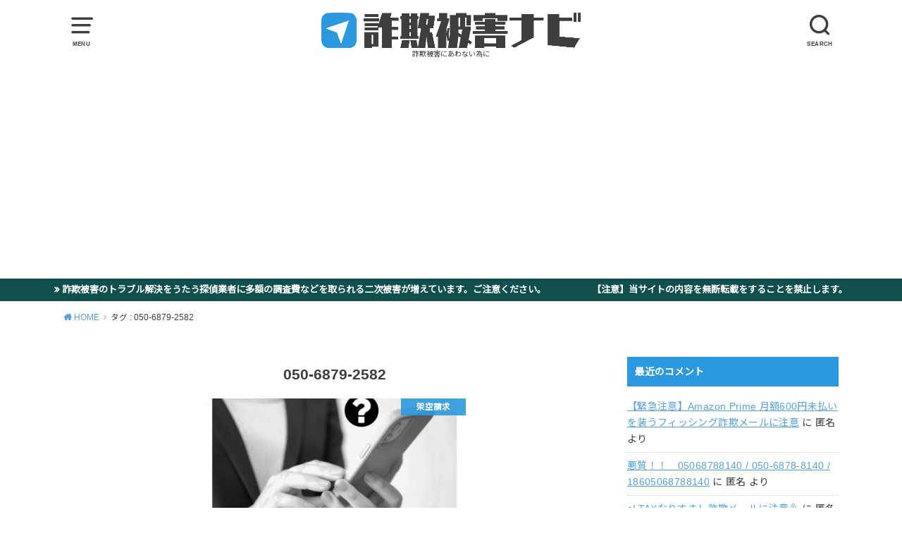

--- FILE ---
content_type: text/html; charset=UTF-8
request_url: https://www.fraudnavi.com/tag/050-6879-2582/
body_size: 17818
content:
<!doctype html>
<!--[if lt IE 7]><html dir="ltr" lang="ja" prefix="og: https://ogp.me/ns#" class="no-js lt-ie9 lt-ie8 lt-ie7"><![endif]-->
<!--[if (IE 7)&!(IEMobile)]><html dir="ltr" lang="ja" prefix="og: https://ogp.me/ns#" class="no-js lt-ie9 lt-ie8"><![endif]-->
<!--[if (IE 8)&!(IEMobile)]><html dir="ltr" lang="ja" prefix="og: https://ogp.me/ns#" class="no-js lt-ie9"><![endif]-->
<!--[if gt IE 8]><!--> <html dir="ltr" lang="ja" prefix="og: https://ogp.me/ns#" class="no-js"><!--<![endif]-->

<head>
<meta charset="utf-8">
<meta http-equiv="X-UA-Compatible" content="IE=edge">
<meta name="HandheldFriendly" content="True">
<meta name="MobileOptimized" content="320">
<meta name="viewport" content="width=device-width, initial-scale=1"/>
<meta name="google-site-verification" content="wgGdK5lC70p2RrxGGz5YIMbem2AA4gdxc1fgcZ4bEFM" />

<link rel="pingback" href="https://www.fraudnavi.com/xmlrpc.php">

<!--[if lt IE 9]>
<script data-jetpack-boost="ignore" src="//html5shiv.googlecode.com/svn/trunk/html5.js"></script>
<script data-jetpack-boost="ignore" src="//css3-mediaqueries-js.googlecode.com/svn/trunk/css3-mediaqueries.js"></script>
<![endif]-->



	
<title>050-6879-2582 | 詐欺被害ナビ｜詐欺被害検索サイト</title>

		<!-- All in One SEO 4.9.3 - aioseo.com -->
	<meta name="robots" content="max-image-preview:large" />
	<meta name="google-site-verification" content="wgGdK5lC70p2RrxGGz5YIMbem2AA4gdxc1fgcZ4bEFM" />
	<meta name="msvalidate.01" content="4CE748D0192306D81036255309A19D10" />
	<link rel="canonical" href="https://www.fraudnavi.com/tag/050-6879-2582/" />
	<meta name="generator" content="All in One SEO (AIOSEO) 4.9.3" />
		<script data-jetpack-boost="ignore" type="application/ld+json" class="aioseo-schema">
			{"@context":"https:\/\/schema.org","@graph":[{"@type":"BreadcrumbList","@id":"https:\/\/www.fraudnavi.com\/tag\/050-6879-2582\/#breadcrumblist","itemListElement":[{"@type":"ListItem","@id":"https:\/\/www.fraudnavi.com#listItem","position":1,"name":"Home","item":"https:\/\/www.fraudnavi.com","nextItem":{"@type":"ListItem","@id":"https:\/\/www.fraudnavi.com\/tag\/050-6879-2582\/#listItem","name":"050-6879-2582"}},{"@type":"ListItem","@id":"https:\/\/www.fraudnavi.com\/tag\/050-6879-2582\/#listItem","position":2,"name":"050-6879-2582","previousItem":{"@type":"ListItem","@id":"https:\/\/www.fraudnavi.com#listItem","name":"Home"}}]},{"@type":"CollectionPage","@id":"https:\/\/www.fraudnavi.com\/tag\/050-6879-2582\/#collectionpage","url":"https:\/\/www.fraudnavi.com\/tag\/050-6879-2582\/","name":"050-6879-2582 | \u8a50\u6b3a\u88ab\u5bb3\u30ca\u30d3\uff5c\u8a50\u6b3a\u88ab\u5bb3\u691c\u7d22\u30b5\u30a4\u30c8","inLanguage":"ja","isPartOf":{"@id":"https:\/\/www.fraudnavi.com\/#website"},"breadcrumb":{"@id":"https:\/\/www.fraudnavi.com\/tag\/050-6879-2582\/#breadcrumblist"}},{"@type":"Person","@id":"https:\/\/www.fraudnavi.com\/#person","name":"fraudnavi","image":{"@type":"ImageObject","@id":"https:\/\/www.fraudnavi.com\/tag\/050-6879-2582\/#personImage","url":"https:\/\/secure.gravatar.com\/avatar\/5bb3835994bcb2a37a0887194c275847ff97ea3e178d05c8d15c58ea7c7c34a4?s=96&d=mm&r=g","width":96,"height":96,"caption":"fraudnavi"},"sameAs":["@sagihigainavi"]},{"@type":"WebSite","@id":"https:\/\/www.fraudnavi.com\/#website","url":"https:\/\/www.fraudnavi.com\/","name":"\u8a50\u6b3a\u88ab\u5bb3\u30ca\u30d3\uff5c\u8a50\u6b3a\u88ab\u5bb3\u691c\u7d22\u30b5\u30a4\u30c8","description":"\u8a50\u6b3a\u88ab\u5bb3\u306b\u3042\u308f\u306a\u3044\u70ba\u306b","inLanguage":"ja","publisher":{"@id":"https:\/\/www.fraudnavi.com\/#person"}}]}
		</script>
		<!-- All in One SEO -->

<link rel='dns-prefetch' href='//fonts.googleapis.com' />
<link rel='preconnect' href='//i0.wp.com' />
<link rel="alternate" type="application/rss+xml" title="詐欺被害ナビ｜詐欺被害検索サイト &raquo; フィード" href="https://www.fraudnavi.com/feed/" />
<link rel="alternate" type="application/rss+xml" title="詐欺被害ナビ｜詐欺被害検索サイト &raquo; コメントフィード" href="https://www.fraudnavi.com/comments/feed/" />
<link rel="alternate" type="application/rss+xml" title="詐欺被害ナビ｜詐欺被害検索サイト &raquo; 050-6879-2582 タグのフィード" href="https://www.fraudnavi.com/tag/050-6879-2582/feed/" />
		<!-- This site uses the Google Analytics by MonsterInsights plugin v9.11.1 - Using Analytics tracking - https://www.monsterinsights.com/ -->
		<!-- Note: MonsterInsights is not currently configured on this site. The site owner needs to authenticate with Google Analytics in the MonsterInsights settings panel. -->
					<!-- No tracking code set -->
				<!-- / Google Analytics by MonsterInsights -->
		<link rel='stylesheet' id='all-css-f051189610146c176a04a22fd018ae97' href='https://www.fraudnavi.com/wp-content/boost-cache/static/2cd107678e.min.css' type='text/css' media='all' />
<style id='global-styles-inline-css'>
:root{--wp--preset--aspect-ratio--square: 1;--wp--preset--aspect-ratio--4-3: 4/3;--wp--preset--aspect-ratio--3-4: 3/4;--wp--preset--aspect-ratio--3-2: 3/2;--wp--preset--aspect-ratio--2-3: 2/3;--wp--preset--aspect-ratio--16-9: 16/9;--wp--preset--aspect-ratio--9-16: 9/16;--wp--preset--color--black: #000000;--wp--preset--color--cyan-bluish-gray: #abb8c3;--wp--preset--color--white: #ffffff;--wp--preset--color--pale-pink: #f78da7;--wp--preset--color--vivid-red: #cf2e2e;--wp--preset--color--luminous-vivid-orange: #ff6900;--wp--preset--color--luminous-vivid-amber: #fcb900;--wp--preset--color--light-green-cyan: #7bdcb5;--wp--preset--color--vivid-green-cyan: #00d084;--wp--preset--color--pale-cyan-blue: #8ed1fc;--wp--preset--color--vivid-cyan-blue: #0693e3;--wp--preset--color--vivid-purple: #9b51e0;--wp--preset--gradient--vivid-cyan-blue-to-vivid-purple: linear-gradient(135deg,rgb(6,147,227) 0%,rgb(155,81,224) 100%);--wp--preset--gradient--light-green-cyan-to-vivid-green-cyan: linear-gradient(135deg,rgb(122,220,180) 0%,rgb(0,208,130) 100%);--wp--preset--gradient--luminous-vivid-amber-to-luminous-vivid-orange: linear-gradient(135deg,rgb(252,185,0) 0%,rgb(255,105,0) 100%);--wp--preset--gradient--luminous-vivid-orange-to-vivid-red: linear-gradient(135deg,rgb(255,105,0) 0%,rgb(207,46,46) 100%);--wp--preset--gradient--very-light-gray-to-cyan-bluish-gray: linear-gradient(135deg,rgb(238,238,238) 0%,rgb(169,184,195) 100%);--wp--preset--gradient--cool-to-warm-spectrum: linear-gradient(135deg,rgb(74,234,220) 0%,rgb(151,120,209) 20%,rgb(207,42,186) 40%,rgb(238,44,130) 60%,rgb(251,105,98) 80%,rgb(254,248,76) 100%);--wp--preset--gradient--blush-light-purple: linear-gradient(135deg,rgb(255,206,236) 0%,rgb(152,150,240) 100%);--wp--preset--gradient--blush-bordeaux: linear-gradient(135deg,rgb(254,205,165) 0%,rgb(254,45,45) 50%,rgb(107,0,62) 100%);--wp--preset--gradient--luminous-dusk: linear-gradient(135deg,rgb(255,203,112) 0%,rgb(199,81,192) 50%,rgb(65,88,208) 100%);--wp--preset--gradient--pale-ocean: linear-gradient(135deg,rgb(255,245,203) 0%,rgb(182,227,212) 50%,rgb(51,167,181) 100%);--wp--preset--gradient--electric-grass: linear-gradient(135deg,rgb(202,248,128) 0%,rgb(113,206,126) 100%);--wp--preset--gradient--midnight: linear-gradient(135deg,rgb(2,3,129) 0%,rgb(40,116,252) 100%);--wp--preset--font-size--small: 13px;--wp--preset--font-size--medium: 20px;--wp--preset--font-size--large: 36px;--wp--preset--font-size--x-large: 42px;--wp--preset--spacing--20: 0.44rem;--wp--preset--spacing--30: 0.67rem;--wp--preset--spacing--40: 1rem;--wp--preset--spacing--50: 1.5rem;--wp--preset--spacing--60: 2.25rem;--wp--preset--spacing--70: 3.38rem;--wp--preset--spacing--80: 5.06rem;--wp--preset--shadow--natural: 6px 6px 9px rgba(0, 0, 0, 0.2);--wp--preset--shadow--deep: 12px 12px 50px rgba(0, 0, 0, 0.4);--wp--preset--shadow--sharp: 6px 6px 0px rgba(0, 0, 0, 0.2);--wp--preset--shadow--outlined: 6px 6px 0px -3px rgb(255, 255, 255), 6px 6px rgb(0, 0, 0);--wp--preset--shadow--crisp: 6px 6px 0px rgb(0, 0, 0);}:where(.is-layout-flex){gap: 0.5em;}:where(.is-layout-grid){gap: 0.5em;}body .is-layout-flex{display: flex;}.is-layout-flex{flex-wrap: wrap;align-items: center;}.is-layout-flex > :is(*, div){margin: 0;}body .is-layout-grid{display: grid;}.is-layout-grid > :is(*, div){margin: 0;}:where(.wp-block-columns.is-layout-flex){gap: 2em;}:where(.wp-block-columns.is-layout-grid){gap: 2em;}:where(.wp-block-post-template.is-layout-flex){gap: 1.25em;}:where(.wp-block-post-template.is-layout-grid){gap: 1.25em;}.has-black-color{color: var(--wp--preset--color--black) !important;}.has-cyan-bluish-gray-color{color: var(--wp--preset--color--cyan-bluish-gray) !important;}.has-white-color{color: var(--wp--preset--color--white) !important;}.has-pale-pink-color{color: var(--wp--preset--color--pale-pink) !important;}.has-vivid-red-color{color: var(--wp--preset--color--vivid-red) !important;}.has-luminous-vivid-orange-color{color: var(--wp--preset--color--luminous-vivid-orange) !important;}.has-luminous-vivid-amber-color{color: var(--wp--preset--color--luminous-vivid-amber) !important;}.has-light-green-cyan-color{color: var(--wp--preset--color--light-green-cyan) !important;}.has-vivid-green-cyan-color{color: var(--wp--preset--color--vivid-green-cyan) !important;}.has-pale-cyan-blue-color{color: var(--wp--preset--color--pale-cyan-blue) !important;}.has-vivid-cyan-blue-color{color: var(--wp--preset--color--vivid-cyan-blue) !important;}.has-vivid-purple-color{color: var(--wp--preset--color--vivid-purple) !important;}.has-black-background-color{background-color: var(--wp--preset--color--black) !important;}.has-cyan-bluish-gray-background-color{background-color: var(--wp--preset--color--cyan-bluish-gray) !important;}.has-white-background-color{background-color: var(--wp--preset--color--white) !important;}.has-pale-pink-background-color{background-color: var(--wp--preset--color--pale-pink) !important;}.has-vivid-red-background-color{background-color: var(--wp--preset--color--vivid-red) !important;}.has-luminous-vivid-orange-background-color{background-color: var(--wp--preset--color--luminous-vivid-orange) !important;}.has-luminous-vivid-amber-background-color{background-color: var(--wp--preset--color--luminous-vivid-amber) !important;}.has-light-green-cyan-background-color{background-color: var(--wp--preset--color--light-green-cyan) !important;}.has-vivid-green-cyan-background-color{background-color: var(--wp--preset--color--vivid-green-cyan) !important;}.has-pale-cyan-blue-background-color{background-color: var(--wp--preset--color--pale-cyan-blue) !important;}.has-vivid-cyan-blue-background-color{background-color: var(--wp--preset--color--vivid-cyan-blue) !important;}.has-vivid-purple-background-color{background-color: var(--wp--preset--color--vivid-purple) !important;}.has-black-border-color{border-color: var(--wp--preset--color--black) !important;}.has-cyan-bluish-gray-border-color{border-color: var(--wp--preset--color--cyan-bluish-gray) !important;}.has-white-border-color{border-color: var(--wp--preset--color--white) !important;}.has-pale-pink-border-color{border-color: var(--wp--preset--color--pale-pink) !important;}.has-vivid-red-border-color{border-color: var(--wp--preset--color--vivid-red) !important;}.has-luminous-vivid-orange-border-color{border-color: var(--wp--preset--color--luminous-vivid-orange) !important;}.has-luminous-vivid-amber-border-color{border-color: var(--wp--preset--color--luminous-vivid-amber) !important;}.has-light-green-cyan-border-color{border-color: var(--wp--preset--color--light-green-cyan) !important;}.has-vivid-green-cyan-border-color{border-color: var(--wp--preset--color--vivid-green-cyan) !important;}.has-pale-cyan-blue-border-color{border-color: var(--wp--preset--color--pale-cyan-blue) !important;}.has-vivid-cyan-blue-border-color{border-color: var(--wp--preset--color--vivid-cyan-blue) !important;}.has-vivid-purple-border-color{border-color: var(--wp--preset--color--vivid-purple) !important;}.has-vivid-cyan-blue-to-vivid-purple-gradient-background{background: var(--wp--preset--gradient--vivid-cyan-blue-to-vivid-purple) !important;}.has-light-green-cyan-to-vivid-green-cyan-gradient-background{background: var(--wp--preset--gradient--light-green-cyan-to-vivid-green-cyan) !important;}.has-luminous-vivid-amber-to-luminous-vivid-orange-gradient-background{background: var(--wp--preset--gradient--luminous-vivid-amber-to-luminous-vivid-orange) !important;}.has-luminous-vivid-orange-to-vivid-red-gradient-background{background: var(--wp--preset--gradient--luminous-vivid-orange-to-vivid-red) !important;}.has-very-light-gray-to-cyan-bluish-gray-gradient-background{background: var(--wp--preset--gradient--very-light-gray-to-cyan-bluish-gray) !important;}.has-cool-to-warm-spectrum-gradient-background{background: var(--wp--preset--gradient--cool-to-warm-spectrum) !important;}.has-blush-light-purple-gradient-background{background: var(--wp--preset--gradient--blush-light-purple) !important;}.has-blush-bordeaux-gradient-background{background: var(--wp--preset--gradient--blush-bordeaux) !important;}.has-luminous-dusk-gradient-background{background: var(--wp--preset--gradient--luminous-dusk) !important;}.has-pale-ocean-gradient-background{background: var(--wp--preset--gradient--pale-ocean) !important;}.has-electric-grass-gradient-background{background: var(--wp--preset--gradient--electric-grass) !important;}.has-midnight-gradient-background{background: var(--wp--preset--gradient--midnight) !important;}.has-small-font-size{font-size: var(--wp--preset--font-size--small) !important;}.has-medium-font-size{font-size: var(--wp--preset--font-size--medium) !important;}.has-large-font-size{font-size: var(--wp--preset--font-size--large) !important;}.has-x-large-font-size{font-size: var(--wp--preset--font-size--x-large) !important;}
/*# sourceURL=global-styles-inline-css */
</style>

<style id='style-inline-css'>
.animated{animation-duration:1.2s;animation-fill-mode:both;animation-delay:0s;animation-timing-function:ease-out}.wpcf7 .screen-reader-response{position:static}.animated{animation-fill-mode:none}@keyframes fadeIn{from{opacity:0}to{opacity:1}}.fadeIn{animation-name:fadeIn}@keyframes fadeInDown{from{opacity:0;transform:translate3d(0,-10px,0)}to{opacity:1;transform:none}}.fadeInDown{animation-name:fadeInDown}@keyframes fadeInDownBig{from{opacity:0;transform:translate3d(0,-100%,0)}to{opacity:1;transform:none}}.fadeInDownBig{animation-name:fadeInDownBig}@keyframes fadeInLeft{from{opacity:0;transform:translate3d(-10px,0,0)}to{opacity:1;transform:none}}.fadeInLeft{animation-name:fadeInLeft}@keyframes fadeInLeftBig{from{opacity:0;transform:translate3d(-100%,0,0)}to{opacity:1;transform:none}}.fadeInLeftBig{animation-name:fadeInLeftBig}@keyframes fadeInRight{from{opacity:0;transform:translate3d(10px,0,0)}to{opacity:1;transform:none}}.fadeInRight{animation-name:fadeInRight}@keyframes fadeInRightBig{from{opacity:0;transform:translate3d(100%,0,0)}to{opacity:1;transform:none}}.fadeInRightBig{animation-name:fadeInRightBig}@keyframes fadeInUp{from{opacity:0;transform:translate3d(0,10px,0)}to{opacity:1;transform:none}}.fadeInUp{animation-name:fadeInUp}@keyframes fadeInUpBig{from{opacity:0;transform:translate3d(0,100%,0)}to{opacity:1;transform:none}}.fadeInUpBig{animation-name:fadeInUpBig}
/*# sourceURL=style-inline-css */
</style>
<style id='wp-img-auto-sizes-contain-inline-css'>
img:is([sizes=auto i],[sizes^="auto," i]){contain-intrinsic-size:3000px 1500px}
/*# sourceURL=wp-img-auto-sizes-contain-inline-css */
</style>
<style id='wp-emoji-styles-inline-css'>

	img.wp-smiley, img.emoji {
		display: inline !important;
		border: none !important;
		box-shadow: none !important;
		height: 1em !important;
		width: 1em !important;
		margin: 0 0.07em !important;
		vertical-align: -0.1em !important;
		background: none !important;
		padding: 0 !important;
	}
/*# sourceURL=wp-emoji-styles-inline-css */
</style>
<style id='classic-theme-styles-inline-css'>
/*! This file is auto-generated */
.wp-block-button__link{color:#fff;background-color:#32373c;border-radius:9999px;box-shadow:none;text-decoration:none;padding:calc(.667em + 2px) calc(1.333em + 2px);font-size:1.125em}.wp-block-file__button{background:#32373c;color:#fff;text-decoration:none}
/*# sourceURL=/wp-includes/css/classic-themes.min.css */
</style>
<link crossorigin="anonymous" rel='stylesheet' id='gf_Notojp-css' href='https://fonts.googleapis.com/css?family=Noto+Sans+JP&#038;display=swap' media='all' />


<link rel="https://api.w.org/" href="https://www.fraudnavi.com/wp-json/" /><link rel="alternate" title="JSON" type="application/json" href="https://www.fraudnavi.com/wp-json/wp/v2/tags/17268" /><link rel="EditURI" type="application/rsd+xml" title="RSD" href="https://www.fraudnavi.com/xmlrpc.php?rsd" />
<meta name="generator" content="WordPress 6.9" />
<style type="text/css">
body, #breadcrumb li a::after{ color: #3E3E3E;}
a, #breadcrumb li a i, .authorbox .author_sns li a::before,.widget li a:after{ color: #57a1d8;}
a:hover{ color: #9eccef;}
.article-footer .post-categories li a,.article-footer .tags a{ background: #57a1d8; border-color:#57a1d8;}
.article-footer .tags a{ color:#57a1d8; background: none;}
.article-footer .post-categories li a:hover,.article-footer .tags a:hover{ background:#9eccef;  border-color:#9eccef;}
input[type="text"],input[type="password"],input[type="datetime"],input[type="datetime-local"],input[type="date"],input[type="month"],input[type="time"],input[type="week"],input[type="number"],input[type="email"],input[type="url"],input[type="search"],input[type="tel"],input[type="color"],select,textarea,.field { background-color: #ffffff;}
#header{ color: #3e3e3e; background: #ffffff;}
#logo a{ color: #ecf6ff;}
@media only screen and (min-width: 768px) {
	#g_nav .nav > li::after{ background: #ecf6ff;}
	#g_nav .nav li ul.sub-menu, #g_nav .nav li ul.children{ background: #ffffff;color: #2e3a44;}
	.archives-list .post-list a .eyecatch::after{ background: #57a1d8;}
}

.slick-prev:before, .slick-next:before, .accordionBtn, #submit, button, html input[type="button"], input[type="reset"], input[type="submit"], .pagination a:hover, .pagination a:focus,.page-links a:hover, .page-links a:focus { background-color: #57a1d8;}
.accordionBtn.active, #submit:hover, #submit:focus{ background-color: #9eccef;}
.entry-content h2, .homeadd_wrap .widgettitle, .widgettitle, .eyecatch .cat-name, ul.wpp-list li a:before, .cat_postlist .catttl span::before, .cat_postlist .catttl span::after, .accordion::before{ background: #2c99de; color: #ffffff;}
.entry-content h3,.entry-content h4{ border-color: #2c99de;}
.h_balloon .entry-content h2:after{ border-top-color: #2c99de;}
.entry-content ol li:before{ background: #2c99de; border-color: #2c99de;  color: #ffffff;}
.entry-content ol li ol li:before{ color: #2c99de;}
.entry-content ul li:before{ color: #2c99de;}
.entry-content blockquote::before,.entry-content blockquote::after{color: #2c99de;}

.btn-wrap a{background: #57a1d8;border: 1px solid #57a1d8;}
.btn-wrap a:hover,.widget .btn-wrap:not(.simple) a:hover{color: #57a1d8;border-color: #57a1d8;}
.btn-wrap.simple a, .pagination a, .pagination span,.page-links a{border-color: #57a1d8; color: #57a1d8;}
.btn-wrap.simple a:hover, .pagination .current,.pagination .current:hover,.page-links ul > li > span{background-color: #57a1d8;}

#footer-top::before{background-color: #2c99de;}
#footer,.cta-inner{background-color: #ffffff; color: #2e3a44;}

</style>
<!-- この URL で利用できる AMP HTML バージョンはありません。 --><link rel="icon" href="https://i0.wp.com/www.fraudnavi.com/wp-content/uploads/2018/08/cropped-fav-1.png?fit=32%2C32&#038;ssl=1" sizes="32x32" />
<link rel="icon" href="https://i0.wp.com/www.fraudnavi.com/wp-content/uploads/2018/08/cropped-fav-1.png?fit=192%2C192&#038;ssl=1" sizes="192x192" />
<link rel="apple-touch-icon" href="https://i0.wp.com/www.fraudnavi.com/wp-content/uploads/2018/08/cropped-fav-1.png?fit=180%2C180&#038;ssl=1" />
<meta name="msapplication-TileImage" content="https://i0.wp.com/www.fraudnavi.com/wp-content/uploads/2018/08/cropped-fav-1.png?fit=270%2C270&#038;ssl=1" />
		<style type="text/css" id="wp-custom-css">
			.button_wrap{
	text-align:text-align: left;
  margin: 20px 0;
}
.button{
	color: #fff;
	display: inline-block;
	border: 1px solid #000;
	padding: 10px 20px;
	background: #000;
	transition: 0.5s;
}
.button:hover{
	color: #000;
	background: #fff;
	transition: 0.5s;
}		</style>
		<!-- ## NXS/OG ## --><!-- ## NXSOGTAGS ## --><!-- ## NXS/OG ## -->
</head>

<body class="archive tag tag-050-6879-2582 tag-17268 wp-theme-yswallow wp-child-theme-yswallow_custom pd_normal h_default date_on catlabelon pannavi_on" oncontextmenu="return false;">
<div id="container" class=" date_on pd_normal catlabelon">


<header id="header" class="header animated fadeIn">
<div id="inner-header" class="wrap cf">

<a href="#spnavi" data-remodal-target="spnavi" class="nav_btn"><span class="text">MENU</span></a>
<div class="remodal" data-remodal-id="spnavi" data-remodal-options="hashTracking:false">
<button data-remodal-action="close" class="remodal-close"><span class="text gf">CLOSE</span></button>
<div id="pages-2" class="widget widget_pages"><h4 class="widgettitle"><span>「詐欺被害ナビ」について</span></h4>
			<ul>
				<li class="page_item page-item-1968"><a href="https://www.fraudnavi.com/%e3%80%8camazon%e3%80%8d%e3%82%92%e3%81%aa%e3%82%8a%e3%81%99%e3%81%be%e3%81%97%e3%81%9f%e3%82%b7%e3%83%a7%e3%83%bc%e3%83%88%e3%83%a1%e3%83%83%e3%82%bb%e3%83%bc%e3%82%b8%e3%82%b5%e3%83%bc%e3%83%93/">「amazon」をなりすましたショートメッセージサービス（SMS)にご注意ください</a></li>
<li class="page_item page-item-49903"><a href="https://www.fraudnavi.com/%e3%80%8c%ef%bd%8e%ef%bd%94%ef%bd%94%e3%83%95%e3%82%a1%e3%82%a4%e3%83%8a%e3%83%b3%e3%82%b9%e3%80%8d%e3%82%92%e9%a8%99%e3%81%a3%e3%81%9f%e8%87%aa%e5%8b%95%e9%9f%b3%e5%a3%b0%e3%81%ab%e3%82%88%e3%82%8b/">「ＮＴＴファイナンス」を騙った自動音声による詐欺電話にご注意ください</a></li>
<li class="page_item page-item-57911"><a href="https://www.fraudnavi.com/%e3%80%8csms%e3%81%a7%e5%b1%8a%e3%81%8f%e3%81%94%e5%88%a9%e7%94%a8%e6%96%99%e9%87%91%e3%81%ae%e7%a2%ba%e8%aa%8d%e3%81%af%e8%a9%90%e6%ac%ba%ef%bc%81%e6%9e%b6%e7%a9%ba%e8%ab%8b/">「SMSで届く“ご利用料金の確認”は詐欺！架空請求の手口と無視すべき理由」</a></li>
<li class="page_item page-item-56709"><a href="https://www.fraudnavi.com/%e3%80%8c%e7%b0%a1%e5%8d%98%e3%81%aa%e3%82%a2%e3%83%ab%e3%83%90%e3%82%a4%e3%83%88%e3%81%a7%e9%ab%98%e5%8f%8e%e5%85%a5%e3%80%8d%e3%81%ab%e6%b3%a8%e6%84%8f%ef%bc%81%ef%bc%81%e3%80%80%e3%80%8e%e3%82%bf/">「簡単なアルバイトで高収入」に注意！！　『タスク詐欺』が増えています</a></li>
<li class="page_item page-item-119"><a href="https://www.fraudnavi.com/about/">「詐欺被害ナビ」サイトについて</a></li>
<li class="page_item page-item-11075"><a href="https://www.fraudnavi.com/%e6%82%aa%e8%b3%aa%e3%81%aa%e6%8e%a2%e5%81%b5%e6%a5%ad%e8%80%85%e3%81%ab%e3%82%88%e3%82%8b%e4%ba%8c%e6%ac%a1%e8%a2%ab%e5%ae%b3%e3%81%ab%e6%b3%a8%e6%84%8f%ef%bc%81/">【悪質な探偵業者による二次被害に注意】</a></li>
<li class="page_item page-item-1966"><a href="https://www.fraudnavi.com/%e3%80%90%e6%b3%a8%e6%84%8f%e3%80%91-%e6%9e%b6%e7%a9%ba%e8%ab%8b%e6%b1%82%e3%83%8f%e3%82%ac%e3%82%ad%e3%81%ab%e3%81%94%e6%b3%a8%e6%84%8f%e3%81%8f%e3%81%a0%e3%81%95%e3%81%84%ef%bc%81/">【注意】 架空請求ハガキにご注意ください！</a></li>
<li class="page_item page-item-47689"><a href="https://www.fraudnavi.com/ntt%e3%82%84kddi%e3%81%aa%e3%81%a9%e3%81%ae%e9%80%9a%e4%bf%a1%e6%a5%ad%e8%80%85%e3%82%92%e8%a3%85%e3%81%a3%e3%81%9f%e6%9e%b6%e7%a9%ba%e8%ab%8b%e6%b1%82%e8%a9%90%e6%ac%ba%e3%81%8c%e6%80%a5%e5%a2%97/">NTTやKDDIなどの通信業者を装った架空請求詐欺が急増しています</a></li>
<li class="page_item page-item-49144"><a href="https://www.fraudnavi.com/pc%e3%81%ae%e3%82%a6%e3%82%a4%e3%83%ab%e3%82%b9%e3%82%b5%e3%83%9d%e3%83%bc%e3%83%88%e8%a9%90%e6%ac%ba%ef%bc%81%e3%83%81%e3%83%a3%e3%83%83%e3%83%88%e3%81%a7%e3%81%ae%e3%82%b5%e3%83%9d%e3%83%bc%e3%83%88/">PCのウイルスサポート詐欺！チャットでのサポートにご注意ください！</a></li>
<li class="page_item page-item-1963"><a href="https://www.fraudnavi.com/%e3%82%a2%e3%83%80%e3%83%ab%e3%83%88%e3%82%b5%e3%82%a4%e3%83%88%e3%81%ae%e8%ab%8b%e6%b1%82%e7%94%bb%e9%9d%a2%e3%81%8c%e6%b6%88%e3%81%88%e3%81%aa%e3%81%84%e5%a0%b4%e5%90%88%e3%81%af%ef%bc%9f/">アダルトサイトの請求画面が消えない場合は？</a></li>
<li class="page_item page-item-1971"><a href="https://www.fraudnavi.com/%e3%82%a6%e3%82%a4%e3%83%ab%e3%82%b9%e6%84%9f%e6%9f%93%e8%a9%90%e7%a7%b0%e8%a9%90%e6%ac%ba%e3%81%ab%e3%81%94%e6%b3%a8%e6%84%8f%e3%81%8f%e3%81%a0%e3%81%95%e3%81%84/">ウイルス感染詐称詐欺にご注意ください</a></li>
<li class="page_item page-item-58072"><a href="https://www.fraudnavi.com/%e3%81%8a%e5%95%8f%e3%81%84%e5%90%88%e3%82%8f%e3%81%9b/">お問い合わせ</a></li>
<li class="page_item page-item-32954"><a href="https://www.fraudnavi.com/%e3%82%b9%e3%83%9e%e3%83%9b%e3%82%84pc%e3%81%a7%e3%81%ae%e3%82%af%e3%83%aa%e3%83%83%e3%82%af%e8%a2%ab%e5%ae%b3%e3%81%ab%e3%81%94%e6%b3%a8%e6%84%8f%e3%81%8f%e3%81%a0%e3%81%95%e3%81%84%e3%80%82/">スマホやPCでのクリック被害にご注意ください。</a></li>
<li class="page_item page-item-49880"><a href="https://www.fraudnavi.com/%e3%83%95%e3%82%a3%e3%83%83%e3%82%b7%e3%83%b3%e3%82%b0%e8%a9%90%e6%ac%ba%e3%81%a8%e3%81%aa%e3%82%8a%e3%81%99%e3%81%be%e3%81%97%e3%83%a1%e3%83%bc%e3%83%ab%e3%81%ab%e3%81%94%e6%b3%a8%e6%84%8f%e3%81%8f/">フィッシング詐欺となりすましメールにご注意ください</a></li>
<li class="page_item page-item-3"><a href="https://www.fraudnavi.com/privacy-policy/">プライバシーポリシー</a></li>
<li class="page_item page-item-58070"><a href="https://www.fraudnavi.com/%e7%b7%a8%e9%9b%86%e6%96%b9%e9%87%9d%e3%83%9a%e3%83%bc%e3%82%b8/">編集方針ページ</a></li>
<li class="page_item page-item-52097"><a href="https://www.fraudnavi.com/%e8%87%aa%e5%8b%95%e9%9f%b3%e5%a3%b0%e3%82%ac%e3%82%a4%e3%83%80%e3%83%b3%e3%82%b9%e3%82%92%e5%88%a9%e7%94%a8%e3%81%97%e3%81%9f%ef%bd%8e%ef%bd%94%ef%bd%94%e3%83%95%e3%82%a1%e3%82%a4%e3%83%8a%e3%83%b3/">自動音声ガイダンスを利用したＮＴＴファイナンスかたる架空請求にご注意を。</a></li>
<li class="page_item page-item-58074"><a href="https://www.fraudnavi.com/%e8%a9%90%e6%ac%ba%e8%a2%ab%e5%ae%b3%e3%83%8a%e3%83%93%e7%b7%a8%e9%9b%86%e9%83%a8/">詐欺被害ナビ編集部</a></li>
<li class="page_item page-item-57836"><a href="https://www.fraudnavi.com/%e8%a9%90%e6%ac%ba%e8%a2%ab%e5%ae%b3%e3%81%ab%e9%81%ad%e3%81%a3%e3%81%9f%e3%82%89%e3%81%99%e3%81%90%e7%9b%b8%e8%ab%87%ef%bc%81%e5%85%ac%e7%9a%84%e6%a9%9f%e9%96%a2%e3%81%ae%e7%aa%93%e5%8f%a3%e4%b8%80/">詐欺被害に遭ったらすぐ相談！公的機関の窓口一覧</a></li>
<li class="page_item page-item-45122"><a href="https://www.fraudnavi.com/%e8%a9%90%e6%ac%ba%e8%a2%ab%e5%ae%b3%e7%9b%b8%e8%ab%87%e3%81%ae%e7%84%a1%e6%96%99%e7%9b%b8%e8%ab%87%e6%89%80%e3%81%ab%e3%81%94%e6%b3%a8%e6%84%8f%e3%82%92/">詐欺被害の無料相談所にご注意を</a></li>
<li class="page_item page-item-59362"><a href="https://www.fraudnavi.com/%e8%a9%90%e6%ac%ba%e8%a2%ab%e5%ae%b3%e3%81%ae%e7%9b%b8%e8%ab%87%e7%aa%93%e5%8f%a3%e4%b8%80%e8%a6%a7%ef%bd%9c%e8%ad%a6%e5%af%9f%e3%83%bb%e6%b6%88%e8%b2%bb%e8%80%85%e3%83%9b%e3%83%83%e3%83%88%e3%83%a9/">詐欺被害の相談窓口一覧｜警察・消費者ホットライン・初動対応まとめ</a></li>
<li class="page_item page-item-57676"><a href="https://www.fraudnavi.com/%e8%ad%a6%e5%af%9f%e5%ae%98%e3%82%92%e5%90%8d%e4%b9%97%e3%82%8b%e8%a9%90%e6%ac%ba%e9%9b%bb%e8%a9%b1%e3%81%ae%e6%89%8b%e5%8f%a3%e3%81%a8%e5%af%be%e7%ad%96/">警察官を名乗る詐欺電話の手口と対策</a></li>
			</ul>

			</div><div id="categories-4" class="widget widget_categories"><h4 class="widgettitle"><span>カテゴリー</span></h4>
			<ul>
					<li class="cat-item cat-item-4396"><a href="https://www.fraudnavi.com/category/fx%e3%83%bb%e6%8a%95%e8%b3%87%e8%a9%90%e6%ac%ba/">FX・投資詐欺</a>
</li>
	<li class="cat-item cat-item-20705"><a href="https://www.fraudnavi.com/category/ntt%e3%83%95%e3%82%a1%e3%82%a4%e3%83%8a%e3%83%b3%e3%82%b9%e3%82%92%e9%a8%99%e3%82%8b%e8%87%aa%e5%8b%95%e9%9f%b3%e5%a3%b0%e9%9b%bb%e8%a9%b1/">NTTファイナンスを騙る自動音声電話</a>
</li>
	<li class="cat-item cat-item-4510"><a href="https://www.fraudnavi.com/category/sextortion/">sextortion</a>
</li>
	<li class="cat-item cat-item-599"><a href="https://www.fraudnavi.com/category/spam%e3%83%a1%e3%83%bc%e3%83%ab%e3%83%bb%e8%bf%b7%e6%83%91%e3%83%a1%e3%83%bc%e3%83%ab/">SPAMメール・迷惑メール</a>
</li>
	<li class="cat-item cat-item-4157"><a href="https://www.fraudnavi.com/category/%e3%82%a6%e3%82%a4%e3%83%ab%e3%82%b9%e6%84%9f%e6%9f%93%e3%81%ae%e5%81%bd%e8%ad%a6%e5%91%8a/">ウイルス感染の偽警告</a>
</li>
	<li class="cat-item cat-item-250"><a href="https://www.fraudnavi.com/category/%e3%82%a6%e3%82%a4%e3%83%ab%e3%82%b9%e6%84%9f%e6%9f%93%e8%a9%90%e7%a7%b0/">ウイルス感染詐称</a>
</li>
	<li class="cat-item cat-item-7"><a href="https://www.fraudnavi.com/category/%e3%82%b9%e3%83%ad%e3%83%83%e3%83%88%e6%89%93%e3%81%a1%e5%ad%90/">スロット打ち子</a>
</li>
	<li class="cat-item cat-item-4402"><a href="https://www.fraudnavi.com/category/%e3%82%bb%e3%82%af%e3%82%b9%e3%83%88%e3%83%bc%e3%82%b7%e3%83%a7%e3%83%b3/">セクストーション</a>
</li>
	<li class="cat-item cat-item-6156"><a href="https://www.fraudnavi.com/category/%e3%83%84%e3%83%bc%e3%82%b7%e3%83%a7%e3%83%83%e3%83%88%e3%83%80%e3%82%a4%e3%83%a4%e3%83%ab/">ツーショットダイヤル</a>
</li>
	<li class="cat-item cat-item-5733"><a href="https://www.fraudnavi.com/category/%e3%83%84%e3%83%bc%e3%82%b7%e3%83%a7%e3%83%83%e3%83%88%e3%83%80%e3%82%a4%e3%83%a4%e3%83%ab%e6%96%99%e9%87%91%e8%ab%8b%e6%b1%82/">ツーショットダイヤル料金請求</a>
</li>
	<li class="cat-item cat-item-4341"><a href="https://www.fraudnavi.com/category/%e3%83%91%e3%83%81%e3%83%b3%e3%82%b3-%e4%bb%a3%e6%89%93%e3%81%a1/">パチンコ 代打ち</a>
</li>
	<li class="cat-item cat-item-6"><a href="https://www.fraudnavi.com/category/%e3%83%91%e3%83%81%e3%83%b3%e3%82%b3%e6%94%bb%e7%95%a5%e6%b3%95/">パチンコ攻略法</a>
</li>
	<li class="cat-item cat-item-2439"><a href="https://www.fraudnavi.com/category/%e3%83%95%e3%82%a3%e3%83%83%e3%82%b7%e3%83%b3%e3%82%b0%e8%a9%90%e6%ac%ba/">フィッシング詐欺</a>
</li>
	<li class="cat-item cat-item-2086"><a href="https://www.fraudnavi.com/category/%e3%83%95%e3%82%a3%e3%83%83%e3%82%b7%e3%83%b3%e3%82%b0%e8%a9%90%e6%ac%ba%e3%83%bb%e8%bf%b7%e6%83%91%e3%83%a1%e3%83%bc%e3%83%ab/">フィッシング詐欺・迷惑メール</a>
</li>
	<li class="cat-item cat-item-18"><a href="https://www.fraudnavi.com/category/%e3%83%9c%e3%83%bc%e3%83%88%e3%83%ac%e3%83%bc%e3%82%b9/">ボートレース</a>
</li>
	<li class="cat-item cat-item-10009"><a href="https://www.fraudnavi.com/category/%e3%83%9d%e3%83%83%e3%83%97%e3%82%a2%e3%83%83%e3%83%97%e8%a9%90%e6%ac%ba/">ポップアップ詐欺</a>
</li>
	<li class="cat-item cat-item-22408"><a href="https://www.fraudnavi.com/category/%e3%81%be%e3%81%a8%e3%82%81/">まとめ</a>
</li>
	<li class="cat-item cat-item-408"><a href="https://www.fraudnavi.com/category/%e3%83%a4%e3%83%9f%e9%87%91/">ヤミ金</a>
</li>
	<li class="cat-item cat-item-1152"><a href="https://www.fraudnavi.com/category/%e3%83%a4%e3%83%9f%e9%87%91%e3%83%bb%e8%9e%8d%e8%b3%87%e4%bf%9d%e8%a8%bc%e9%87%91%e8%a9%90%e6%ac%ba/">ヤミ金・融資保証金詐欺</a>
</li>
	<li class="cat-item cat-item-12"><a href="https://www.fraudnavi.com/category/%e3%83%ad%e3%83%886/">ロト6</a>
</li>
	<li class="cat-item cat-item-13"><a href="https://www.fraudnavi.com/category/%e3%83%ad%e3%83%887/">ロト7</a>
</li>
	<li class="cat-item cat-item-3"><a href="https://www.fraudnavi.com/category/%e3%83%af%e3%83%b3%e3%82%af%e3%83%aa%e3%83%83%e3%82%af/">ワンクリック</a>
</li>
	<li class="cat-item cat-item-17076"><a href="https://www.fraudnavi.com/category/%e4%b8%8d%e8%a6%81%e5%93%81%e8%b2%b7%e5%8f%96%e3%83%bb%e6%8a%bc%e3%81%97%e8%b2%b7%e3%81%84/">不要品買取・押し買い</a>
</li>
	<li class="cat-item cat-item-1144"><a href="https://www.fraudnavi.com/category/%e4%bd%90%e5%b7%9d%e6%80%a5%e4%be%bf%e3%82%92%e9%a8%99%e3%82%8b%e8%a9%90%e6%ac%ba%e3%83%a1%e3%83%bc%e3%83%ab/">佐川急便を騙る詐欺メール</a>
</li>
	<li class="cat-item cat-item-4"><a href="https://www.fraudnavi.com/category/%e5%87%ba%e4%bc%9a%e3%81%84%e7%b3%bb%e3%82%b5%e3%82%a4%e3%83%88/">出会い系サイト</a>
</li>
	<li class="cat-item cat-item-5"><a href="https://www.fraudnavi.com/category/%e5%89%af%e6%a5%ad/">副業</a>
</li>
	<li class="cat-item cat-item-4478"><a href="https://www.fraudnavi.com/category/%e5%89%af%e6%a5%ad%e3%83%bbfx%e3%83%bb%e6%8a%95%e8%b3%87/">副業・FX・投資</a>
</li>
	<li class="cat-item cat-item-21"><a href="https://www.fraudnavi.com/category/%e5%8d%a0%e3%81%84/">占い</a>
</li>
	<li class="cat-item cat-item-4457"><a href="https://www.fraudnavi.com/category/%e5%8f%a3%e5%ba%a7%e8%b2%b7%e5%8f%96%e8%a9%90%e6%ac%ba/">口座買取詐欺</a>
</li>
	<li class="cat-item cat-item-10"><a href="https://www.fraudnavi.com/category/%e5%9c%a8%e5%ae%85%e3%83%af%e3%83%bc%e3%82%af/">在宅ワーク</a>
</li>
	<li class="cat-item cat-item-11"><a href="https://www.fraudnavi.com/category/%e5%ae%9d%e3%81%8f%e3%81%98/">宝くじ</a>
</li>
	<li class="cat-item cat-item-11615"><a href="https://www.fraudnavi.com/category/%e5%bd%93%e9%81%b8%e9%87%91%e8%a9%90%e6%ac%ba/">当選金詐欺</a>
</li>
	<li class="cat-item cat-item-4216"><a href="https://www.fraudnavi.com/category/%e6%82%aa%e8%b3%aa%e3%82%b5%e3%82%a4%e3%83%88/">悪質サイト</a>
</li>
	<li class="cat-item cat-item-5032"><a href="https://www.fraudnavi.com/category/%e6%82%aa%e8%b3%aa%e3%82%b5%e3%82%a4%e3%83%88-%e5%bd%93%e9%81%b8%e8%a9%90%e6%ac%ba/">悪質サイト / 当選詐欺</a>
</li>
	<li class="cat-item cat-item-1121"><a href="https://www.fraudnavi.com/category/%e6%82%aa%e8%b3%aa%e3%82%b5%e3%82%a4%e3%83%88%e3%83%bb%e5%89%af%e6%a5%ad%e8%a9%90%e6%ac%ba/">悪質サイト・副業詐欺</a>
</li>
	<li class="cat-item cat-item-4448"><a href="https://www.fraudnavi.com/category/%e6%82%aa%e8%b3%aa%e6%8e%a2%e5%81%b5/">悪質探偵</a>
</li>
	<li class="cat-item cat-item-8"><a href="https://www.fraudnavi.com/category/%e6%8a%95%e8%b3%87/">投資</a>
</li>
	<li class="cat-item cat-item-4685"><a href="https://www.fraudnavi.com/category/%e6%94%af%e6%8f%b4%e9%87%91%e8%a9%90%e6%ac%ba%e3%83%bb%e6%82%aa%e8%b3%aa%e3%82%b5%e3%82%a4%e3%83%88/">支援金詐欺・悪質サイト</a>
</li>
	<li class="cat-item cat-item-1"><a href="https://www.fraudnavi.com/category/%e6%9c%aa%e5%88%86%e9%a1%9e/">未分類</a>
</li>
	<li class="cat-item cat-item-2"><a href="https://www.fraudnavi.com/category/%e6%9e%b6%e7%a9%ba%e8%ab%8b%e6%b1%82/">架空請求</a>
</li>
	<li class="cat-item cat-item-2869"><a href="https://www.fraudnavi.com/category/%e6%9e%b6%e7%a9%ba%e8%ab%8b%e6%b1%82%e3%83%bb%e8%a9%90%e6%ac%ba%e9%83%b5%e4%be%bf/">架空請求・詐欺郵便</a>
</li>
	<li class="cat-item cat-item-13432"><a href="https://www.fraudnavi.com/category/%e6%b1%82%e4%ba%ba%e5%ba%83%e5%91%8a%e3%82%92%e5%88%a9%e7%94%a8%e3%81%97%e3%81%9f%e6%82%aa%e8%b3%aa%e5%95%86%e6%b3%95/">求人広告を利用した悪質商法</a>
</li>
	<li class="cat-item cat-item-21455"><a href="https://www.fraudnavi.com/category/%e7%82%b9%e6%a4%9c%e8%a9%90%e6%ac%ba/">点検詐欺</a>
</li>
	<li class="cat-item cat-item-4476"><a href="https://www.fraudnavi.com/category/%e7%ab%b6%e8%89%87%e4%ba%88%e6%83%b3%e3%82%b5%e3%82%a4%e3%83%88/">競艇予想サイト</a>
</li>
	<li class="cat-item cat-item-17"><a href="https://www.fraudnavi.com/category/%e7%ab%b6%e8%bc%aa/">競輪</a>
</li>
	<li class="cat-item cat-item-16"><a href="https://www.fraudnavi.com/category/%e7%ab%b6%e9%a6%ac/">競馬</a>
</li>
	<li class="cat-item cat-item-18893"><a href="https://www.fraudnavi.com/category/%e8%87%aa%e5%8b%95%e9%9f%b3%e5%a3%b0%e9%9b%bb%e8%a9%b1%e8%a9%90%e6%ac%ba/">自動音声電話詐欺</a>
</li>
	<li class="cat-item cat-item-73"><a href="https://www.fraudnavi.com/category/%e8%a9%90%e6%ac%ba%e3%83%8f%e3%82%ac%e3%82%ad/">詐欺ハガキ</a>
</li>
	<li class="cat-item cat-item-16974"><a href="https://www.fraudnavi.com/category/%e8%a9%90%e6%ac%ba%e3%83%9d%e3%82%b9%e3%82%bf%e3%83%bc/">詐欺ポスター</a>
</li>
	<li class="cat-item cat-item-19160"><a href="https://www.fraudnavi.com/category/%e8%a9%90%e6%ac%ba%e3%83%a1%e3%83%bc%e3%83%ab%e3%83%bb%e8%84%85%e8%bf%ab%e3%83%a1%e3%83%bc%e3%83%ab/">詐欺メール・脅迫メール</a>
</li>
	<li class="cat-item cat-item-12984"><a href="https://www.fraudnavi.com/category/%e8%a9%90%e6%ac%ba%e8%a2%ab%e5%ae%b3%e9%80%9f%e5%a0%b1%e3%80%80%e3%80%90%e8%a9%90%e6%ac%ba%e8%a2%ab%e5%ae%b3%e3%81%ae%e6%9c%80%e6%96%b0%e3%83%8b%e3%83%a5%e3%83%bc%e3%82%b9%e3%80%91/">詐欺被害速報　【詐欺被害の最新ニュース】</a>
</li>
	<li class="cat-item cat-item-2784"><a href="https://www.fraudnavi.com/category/%e8%a9%90%e6%ac%ba%e9%9b%bb%e8%a9%b1%e3%83%bb%e8%bf%b7%e6%83%91%e9%9b%bb%e8%a9%b1/">詐欺電話・迷惑電話</a>
</li>
	<li class="cat-item cat-item-22440"><a href="https://www.fraudnavi.com/category/%e8%ad%a6%e5%af%9f%e3%82%92%e3%81%aa%e3%82%8a%e3%81%99%e3%81%be%e3%81%97%e8%a9%90%e6%ac%ba%e9%9b%bb%e8%a9%b1/">警察をなりすまし詐欺電話</a>
</li>
	<li class="cat-item cat-item-15662"><a href="https://www.fraudnavi.com/category/%e8%bf%b7%e6%83%91fax/">迷惑FAX</a>
</li>
	<li class="cat-item cat-item-4362"><a href="https://www.fraudnavi.com/category/%e8%bf%b7%e6%83%91%e3%83%a1%e3%83%bc%e3%83%ab/">迷惑メール</a>
</li>
	<li class="cat-item cat-item-4187"><a href="https://www.fraudnavi.com/category/%e9%82%84%e4%bb%98%e9%87%91%e8%a9%90%e6%ac%ba%e3%83%bb%e7%b5%a6%e4%bb%98%e9%87%91%e8%a9%90%e6%ac%ba/">還付金詐欺・給付金詐欺</a>
</li>
	<li class="cat-item cat-item-20"><a href="https://www.fraudnavi.com/category/%e9%96%8b%e9%81%8b%e3%82%b0%e3%83%83%e3%82%ba/">開運グッズ</a>
</li>
	<li class="cat-item cat-item-20486"><a href="https://www.fraudnavi.com/category/%e9%97%87%e3%83%90%e3%82%a4%e3%83%88/">闇バイト</a>
</li>
	<li class="cat-item cat-item-20485"><a href="https://www.fraudnavi.com/category/%e9%97%87%e3%83%a1%e3%83%83%e3%82%bb%e3%83%bc%e3%82%b8/">闇メッセージ</a>
</li>
			</ul>

			</div><div id="custom_html-2" class="widget_text widget widget_custom_html"><h4 class="widgettitle"><span>詐欺被害ナビ編集部｜運営情報と編集方針のご案内</span></h4><div class="textwidget custom-html-widget"><h3>詐欺被害ナビ編集部について</h3>
<p>詐欺対策専門のスタッフが最新情報を監修。安心してご利用いただける情報を提供しています。</p>
<a href="https://www.fraudnavi.com/about-editor/">詳しくはこちら</a>
</div></div><button data-remodal-action="close" class="remodal-close"><span class="text gf">CLOSE</span></button>
</div>

<div class="searchbox">
<form role="search" method="get" id="searchform" class="searchform cf" action="https://www.fraudnavi.com/" >
<input type="search" placeholder="キーワードを入力" value="" name="s" id="s" />
<span class="nav_btn search_btn"><span class="text">SEARCH</span></span>
</form>
</div>

<div id="logo" class=" ">
<p class="h1 img"><a href="https://www.fraudnavi.com"><img src="https://www.fraudnavi.com/wp-content/uploads/2018/08/logo-2.png" alt="詐欺被害ナビ｜詐欺被害検索サイト"></a></p>
<p class="site_description">詐欺被害にあわない為に</p></div>



</div>
</header>



<div class="header-info"><a style="background-color: #114f4f;" href="https://www.fraudnavi.com/about/">詐欺被害のトラブル解決をうたう探偵業者に多額の調査費などを取られる二次被害が増えています。ご注意ください。　　　　　【注意】当サイトの内容を無断転載をすることを禁止します。</a></div>



<div id="breadcrumb" class="breadcrumb animated fadeIn cf"><div class="wrap"><ul class="breadcrumb__ul" itemscope itemtype="http://schema.org/BreadcrumbList"><li class="breadcrumb__li bc_homelink" itemprop="itemListElement" itemscope itemtype="http://schema.org/ListItem"><a class="breadcrumb__link" itemprop="item" href="https://www.fraudnavi.com/"><span itemprop="name"> HOME</span></a><meta itemprop="position" content="1" /></li><li class="breadcrumb__li" itemprop="itemListElement" itemscope itemtype="http://schema.org/ListItem"><span itemprop="name">タグ : 050-6879-2582</span><meta itemprop="position" content="2" /></li></ul></div></div>
<div id="content">
<div id="inner-content" class="wrap cf">

<div class="main-wrap">
<main id="main" class="animated anidelayS fadeIn cf" role="main">

<div class="archivettl">
<h1 class="archive-title h2">
050-6879-2582</h1>
</div>

		<div class="archives-list card-list cf">


<article class="post-list animated fadeIn post-50117 post type-post status-publish format-standard has-post-thumbnail category-2 tag-050-6879-2582 tag-17267 article cf" role="article">
<a href="https://www.fraudnavi.com/2023/08/27/ntt%e3%82%92%e3%81%8b%e3%81%9f%e3%82%8b%e6%9e%b6%e7%a9%ba%e8%ab%8b%e6%b1%82-05068792582-050-6879-2582/" rel="bookmark" title="NTTをかたる架空請求  05068792582/050-6879-2582">
<figure class="eyecatch">
<img width="486" height="290" src="https://i0.wp.com/www.fraudnavi.com/wp-content/uploads/2021/08/B1D93BC1-EBF9-4016-874B-ED6C95F36F89-e1630044737330.jpeg?resize=486%2C290&amp;ssl=1" class="attachment-home-thum size-home-thum wp-post-image" alt="" decoding="async" fetchpriority="high" /><span class="osusume-label cat-name cat-id-2">架空請求</span></figure>

<section class="entry-content cf">
<h1 class="h2 entry-title">NTTをかたる架空請求  05068792582/050-6879-2582</h1>
<div class="byline entry-meta vcard">
<time class="time__date date gf">2023年8月27日</time></div>
<div class="description"><p>『NTT』と名乗る、連絡先電話番号（05068792582/050-6879-2582）のSMSでの架空請求メールにご注意をしてください。 【最新情報】問い合わせ先電話番号として[05068792582/050-6879&#8230;</p>
</div>
</section>
</a>
</article>



</div>
	
<nav class="pagination cf"></nav>

</main>
</div>
<div class="side-wrap">
<div id="sidebar" class="sidebar cf animated fadeIn" role="complementary">
	<div id="recent-comments-2" class="widget widget_recent_comments"><h4 class="widgettitle"><span>最近のコメント</span></h4><ul id="recentcomments"><li class="recentcomments"><a href="https://www.fraudnavi.com/2026/01/09/%e5%b7%ae%e5%87%ba%e4%ba%ba%e3%80%8ca-m-a-z-o-n-c-o-j-p%e3%80%8d%e3%81%af%e5%81%bd%e7%89%a9%ef%bd%9camazon-prime-%e6%9c%aa%e6%89%95%e3%81%84%e9%80%9a%e7%9f%a5%e3%81%ae%e8%a9%90%e6%ac%ba%e3%83%a1/#comment-321992">【緊急注意】Amazon Prime 月額600円未払いを装うフィッシング詐欺メールに注意</a> に <span class="comment-author-link">匿名</span> より</li><li class="recentcomments"><a href="https://www.fraudnavi.com/2026/01/08/%e6%82%aa%e8%b3%aa%ef%bc%81%ef%bc%81%e3%80%8005068788140-050-6878-8140-18605068788140/#comment-321926">悪質！！　05068788140 / 050-6878-8140 / 18605068788140</a> に <span class="comment-author-link">匿名</span> より</li><li class="recentcomments"><a href="https://www.fraudnavi.com/2025/12/31/eltax%e3%81%aa%e3%82%8a%e3%81%99%e3%81%be%e3%81%97%e8%a9%90%e6%ac%ba%e3%83%a1%e3%83%bc%e3%83%ab%e3%81%ab%e6%b3%a8%e6%84%8f%e2%9a%a0%ef%b8%8f/#comment-321080">eLTAXなりすまし詐欺メールに注意⚠️</a> に <span class="comment-author-link">匿名</span> より</li><li class="recentcomments"><a href="https://www.fraudnavi.com/2025/12/23/0358345561-03-5834-5561-%e6%9e%b6%e7%a9%ba%e8%ab%8b%e6%b1%82%ef%bc%88ntt/#comment-320366">0358345561/03-5834-5561 架空請求（NTT)</a> に <span class="comment-author-link">こうくん</span> より</li><li class="recentcomments"><a href="https://www.fraudnavi.com/2025/12/20/%e3%80%90%e6%b3%a8%e6%84%8f%e3%80%91%e5%8e%85%e8%ad%a6%e5%af%9f%e3%80%80-%e9%8a%80%e8%a1%8c%e5%8f%a3%e5%ba%a7%e3%81%8c%e3%83%9e%e3%83%8d%e3%83%bc%e3%83%ad%e3%83%b3%e3%83%80%e3%83%aa%e3%83%b3%e3%82%b0/#comment-319972">【注意】厅警察　 銀行口座がマネーロンダリングに関与している疑いが　サンキョウ カ）</a> に <span class="comment-author-link">植田里志</span> より</li></ul></div><div id="recent-posts-2" class="widget widget_recent_entries"><h4 class="widgettitle"><span>最近の投稿</span></h4>			<ul>
								
				<li><a class="cf" href="https://www.fraudnavi.com/2026/01/17/0338681472-03-3868-1472-%e6%9e%b6%e7%a9%ba%e8%ab%8b%e6%b1%82%e8%a9%90%e6%ac%ba%e6%8b%85%e5%bd%93/" title="&#8211; [ ] 0338681472/03-3868-1472 架空請求詐欺(担当)">
					<p class="title">&#8211; [ ] 0338681472/03-3868-1472 架空請求詐欺(担当)</p>
									</a></li>
								
				<li><a class="cf" href="https://www.fraudnavi.com/2026/01/17/05068631183-050-6863-1183-%e6%9e%b6%e7%a9%ba%e8%ab%8b%e6%b1%82%e8%a9%90%e6%ac%ba%e6%8b%85%e5%bd%93/" title="05068631183 / 050-6863-1183 架空請求詐欺(担当)">
					<p class="title">05068631183 / 050-6863-1183 架空請求詐欺(担当)</p>
									</a></li>
								
				<li><a class="cf" href="https://www.fraudnavi.com/2026/01/16/0338681036-03-3868-1036-1860338681036%e3%80%80%e3%82%af%e3%83%aa%e3%83%83%e3%82%af%e8%a9%90%e6%ac%ba/" title="0338681036 / 03-3868-1036 / 1860338681036　クリック詐欺">
					<p class="title">0338681036 / 03-3868-1036 / 1860338681036　クリック詐欺</p>
									</a></li>
								
				<li><a class="cf" href="https://www.fraudnavi.com/2026/01/16/0338681109-03-3868-1109-%e3%81%af%e8%a9%90%e6%ac%ba%e9%9b%bb%e8%a9%b1%ef%bd%9cbitflyer%e3%82%92%e5%90%8d%e4%b9%97%e3%82%8a%e3%80%8c%e4%b8%8d%e6%ad%a3%e3%83%ad%e3%82%b0%e3%82%a4%e3%83%b3%e3%80%8d/" title="0338681109 / 03-3868-1109 は詐欺電話｜bitFlyerを名乗り「不正ログイン」と騙る手口">
					<p class="title">0338681109 / 03-3868-1109 は詐欺電話｜bitFlyerを名乗り「不正ログイン」と騙る手口</p>
									</a></li>
								
				<li><a class="cf" href="https://www.fraudnavi.com/2026/01/16/%e3%80%90%e8%a9%90%e6%ac%ba%e9%9b%bb%e8%a9%b1%e6%b3%a8%e6%84%8f%e3%80%910338681292-03-3868-1292%e3%80%80bitflyer%e3%82%92%e8%a3%85%e3%81%a3%e3%81%9f%e4%b8%8d%e6%ad%a3%e3%82%a2%e3%82%af%e3%82%bb/" title="【詐欺電話注意】0338681292/03-3868-1292　bitFlyerを装った不正アクセス詐欺">
					<p class="title">【詐欺電話注意】0338681292/03-3868-1292　bitFlyerを装った不正アクセス詐欺</p>
									</a></li>
							</ul>
			</div><div id="archives-2" class="widget widget_archive"><h4 class="widgettitle"><span>アーカイブ</span></h4>
			<ul>
					<li><a href='https://www.fraudnavi.com/2026/01/'>2026年1月</a></li>
	<li><a href='https://www.fraudnavi.com/2025/12/'>2025年12月</a></li>
	<li><a href='https://www.fraudnavi.com/2025/11/'>2025年11月</a></li>
	<li><a href='https://www.fraudnavi.com/2025/10/'>2025年10月</a></li>
	<li><a href='https://www.fraudnavi.com/2025/09/'>2025年9月</a></li>
	<li><a href='https://www.fraudnavi.com/2025/08/'>2025年8月</a></li>
	<li><a href='https://www.fraudnavi.com/2025/07/'>2025年7月</a></li>
	<li><a href='https://www.fraudnavi.com/2025/06/'>2025年6月</a></li>
	<li><a href='https://www.fraudnavi.com/2025/05/'>2025年5月</a></li>
	<li><a href='https://www.fraudnavi.com/2025/04/'>2025年4月</a></li>
	<li><a href='https://www.fraudnavi.com/2025/03/'>2025年3月</a></li>
	<li><a href='https://www.fraudnavi.com/2025/02/'>2025年2月</a></li>
	<li><a href='https://www.fraudnavi.com/2025/01/'>2025年1月</a></li>
	<li><a href='https://www.fraudnavi.com/2024/12/'>2024年12月</a></li>
	<li><a href='https://www.fraudnavi.com/2024/11/'>2024年11月</a></li>
	<li><a href='https://www.fraudnavi.com/2024/10/'>2024年10月</a></li>
	<li><a href='https://www.fraudnavi.com/2024/09/'>2024年9月</a></li>
	<li><a href='https://www.fraudnavi.com/2024/08/'>2024年8月</a></li>
	<li><a href='https://www.fraudnavi.com/2024/07/'>2024年7月</a></li>
	<li><a href='https://www.fraudnavi.com/2024/06/'>2024年6月</a></li>
	<li><a href='https://www.fraudnavi.com/2024/05/'>2024年5月</a></li>
	<li><a href='https://www.fraudnavi.com/2024/04/'>2024年4月</a></li>
	<li><a href='https://www.fraudnavi.com/2024/03/'>2024年3月</a></li>
	<li><a href='https://www.fraudnavi.com/2024/02/'>2024年2月</a></li>
	<li><a href='https://www.fraudnavi.com/2024/01/'>2024年1月</a></li>
	<li><a href='https://www.fraudnavi.com/2023/12/'>2023年12月</a></li>
	<li><a href='https://www.fraudnavi.com/2023/11/'>2023年11月</a></li>
	<li><a href='https://www.fraudnavi.com/2023/10/'>2023年10月</a></li>
	<li><a href='https://www.fraudnavi.com/2023/09/'>2023年9月</a></li>
	<li><a href='https://www.fraudnavi.com/2023/08/'>2023年8月</a></li>
	<li><a href='https://www.fraudnavi.com/2023/07/'>2023年7月</a></li>
	<li><a href='https://www.fraudnavi.com/2023/06/'>2023年6月</a></li>
	<li><a href='https://www.fraudnavi.com/2023/05/'>2023年5月</a></li>
	<li><a href='https://www.fraudnavi.com/2023/04/'>2023年4月</a></li>
	<li><a href='https://www.fraudnavi.com/2023/03/'>2023年3月</a></li>
	<li><a href='https://www.fraudnavi.com/2023/02/'>2023年2月</a></li>
	<li><a href='https://www.fraudnavi.com/2023/01/'>2023年1月</a></li>
	<li><a href='https://www.fraudnavi.com/2022/12/'>2022年12月</a></li>
	<li><a href='https://www.fraudnavi.com/2022/11/'>2022年11月</a></li>
	<li><a href='https://www.fraudnavi.com/2022/10/'>2022年10月</a></li>
	<li><a href='https://www.fraudnavi.com/2022/09/'>2022年9月</a></li>
	<li><a href='https://www.fraudnavi.com/2022/08/'>2022年8月</a></li>
	<li><a href='https://www.fraudnavi.com/2022/07/'>2022年7月</a></li>
	<li><a href='https://www.fraudnavi.com/2022/06/'>2022年6月</a></li>
	<li><a href='https://www.fraudnavi.com/2022/05/'>2022年5月</a></li>
	<li><a href='https://www.fraudnavi.com/2022/04/'>2022年4月</a></li>
	<li><a href='https://www.fraudnavi.com/2022/03/'>2022年3月</a></li>
	<li><a href='https://www.fraudnavi.com/2022/02/'>2022年2月</a></li>
	<li><a href='https://www.fraudnavi.com/2022/01/'>2022年1月</a></li>
	<li><a href='https://www.fraudnavi.com/2021/12/'>2021年12月</a></li>
	<li><a href='https://www.fraudnavi.com/2021/11/'>2021年11月</a></li>
	<li><a href='https://www.fraudnavi.com/2021/10/'>2021年10月</a></li>
	<li><a href='https://www.fraudnavi.com/2021/09/'>2021年9月</a></li>
	<li><a href='https://www.fraudnavi.com/2021/08/'>2021年8月</a></li>
	<li><a href='https://www.fraudnavi.com/2021/07/'>2021年7月</a></li>
	<li><a href='https://www.fraudnavi.com/2021/06/'>2021年6月</a></li>
	<li><a href='https://www.fraudnavi.com/2021/05/'>2021年5月</a></li>
	<li><a href='https://www.fraudnavi.com/2021/04/'>2021年4月</a></li>
	<li><a href='https://www.fraudnavi.com/2021/03/'>2021年3月</a></li>
	<li><a href='https://www.fraudnavi.com/2021/02/'>2021年2月</a></li>
	<li><a href='https://www.fraudnavi.com/2021/01/'>2021年1月</a></li>
	<li><a href='https://www.fraudnavi.com/2020/12/'>2020年12月</a></li>
	<li><a href='https://www.fraudnavi.com/2020/11/'>2020年11月</a></li>
	<li><a href='https://www.fraudnavi.com/2020/10/'>2020年10月</a></li>
	<li><a href='https://www.fraudnavi.com/2020/09/'>2020年9月</a></li>
	<li><a href='https://www.fraudnavi.com/2020/08/'>2020年8月</a></li>
	<li><a href='https://www.fraudnavi.com/2020/07/'>2020年7月</a></li>
	<li><a href='https://www.fraudnavi.com/2020/06/'>2020年6月</a></li>
	<li><a href='https://www.fraudnavi.com/2020/05/'>2020年5月</a></li>
	<li><a href='https://www.fraudnavi.com/2020/04/'>2020年4月</a></li>
	<li><a href='https://www.fraudnavi.com/2020/03/'>2020年3月</a></li>
	<li><a href='https://www.fraudnavi.com/2020/02/'>2020年2月</a></li>
	<li><a href='https://www.fraudnavi.com/2020/01/'>2020年1月</a></li>
	<li><a href='https://www.fraudnavi.com/2019/12/'>2019年12月</a></li>
	<li><a href='https://www.fraudnavi.com/2019/11/'>2019年11月</a></li>
	<li><a href='https://www.fraudnavi.com/2019/10/'>2019年10月</a></li>
	<li><a href='https://www.fraudnavi.com/2019/09/'>2019年9月</a></li>
	<li><a href='https://www.fraudnavi.com/2019/08/'>2019年8月</a></li>
	<li><a href='https://www.fraudnavi.com/2019/07/'>2019年7月</a></li>
	<li><a href='https://www.fraudnavi.com/2019/06/'>2019年6月</a></li>
	<li><a href='https://www.fraudnavi.com/2019/05/'>2019年5月</a></li>
	<li><a href='https://www.fraudnavi.com/2019/04/'>2019年4月</a></li>
	<li><a href='https://www.fraudnavi.com/2019/03/'>2019年3月</a></li>
	<li><a href='https://www.fraudnavi.com/2019/02/'>2019年2月</a></li>
	<li><a href='https://www.fraudnavi.com/2019/01/'>2019年1月</a></li>
	<li><a href='https://www.fraudnavi.com/2018/12/'>2018年12月</a></li>
	<li><a href='https://www.fraudnavi.com/2018/11/'>2018年11月</a></li>
	<li><a href='https://www.fraudnavi.com/2018/10/'>2018年10月</a></li>
	<li><a href='https://www.fraudnavi.com/2018/09/'>2018年9月</a></li>
	<li><a href='https://www.fraudnavi.com/2018/08/'>2018年8月</a></li>
			</ul>

			</div><div id="categories-2" class="widget widget_categories"><h4 class="widgettitle"><span>カテゴリー</span></h4>
			<ul>
					<li class="cat-item cat-item-4396"><a href="https://www.fraudnavi.com/category/fx%e3%83%bb%e6%8a%95%e8%b3%87%e8%a9%90%e6%ac%ba/">FX・投資詐欺</a>
</li>
	<li class="cat-item cat-item-20705"><a href="https://www.fraudnavi.com/category/ntt%e3%83%95%e3%82%a1%e3%82%a4%e3%83%8a%e3%83%b3%e3%82%b9%e3%82%92%e9%a8%99%e3%82%8b%e8%87%aa%e5%8b%95%e9%9f%b3%e5%a3%b0%e9%9b%bb%e8%a9%b1/">NTTファイナンスを騙る自動音声電話</a>
</li>
	<li class="cat-item cat-item-4510"><a href="https://www.fraudnavi.com/category/sextortion/">sextortion</a>
</li>
	<li class="cat-item cat-item-599"><a href="https://www.fraudnavi.com/category/spam%e3%83%a1%e3%83%bc%e3%83%ab%e3%83%bb%e8%bf%b7%e6%83%91%e3%83%a1%e3%83%bc%e3%83%ab/">SPAMメール・迷惑メール</a>
</li>
	<li class="cat-item cat-item-4157"><a href="https://www.fraudnavi.com/category/%e3%82%a6%e3%82%a4%e3%83%ab%e3%82%b9%e6%84%9f%e6%9f%93%e3%81%ae%e5%81%bd%e8%ad%a6%e5%91%8a/">ウイルス感染の偽警告</a>
</li>
	<li class="cat-item cat-item-250"><a href="https://www.fraudnavi.com/category/%e3%82%a6%e3%82%a4%e3%83%ab%e3%82%b9%e6%84%9f%e6%9f%93%e8%a9%90%e7%a7%b0/">ウイルス感染詐称</a>
</li>
	<li class="cat-item cat-item-7"><a href="https://www.fraudnavi.com/category/%e3%82%b9%e3%83%ad%e3%83%83%e3%83%88%e6%89%93%e3%81%a1%e5%ad%90/">スロット打ち子</a>
</li>
	<li class="cat-item cat-item-4402"><a href="https://www.fraudnavi.com/category/%e3%82%bb%e3%82%af%e3%82%b9%e3%83%88%e3%83%bc%e3%82%b7%e3%83%a7%e3%83%b3/">セクストーション</a>
</li>
	<li class="cat-item cat-item-6156"><a href="https://www.fraudnavi.com/category/%e3%83%84%e3%83%bc%e3%82%b7%e3%83%a7%e3%83%83%e3%83%88%e3%83%80%e3%82%a4%e3%83%a4%e3%83%ab/">ツーショットダイヤル</a>
</li>
	<li class="cat-item cat-item-5733"><a href="https://www.fraudnavi.com/category/%e3%83%84%e3%83%bc%e3%82%b7%e3%83%a7%e3%83%83%e3%83%88%e3%83%80%e3%82%a4%e3%83%a4%e3%83%ab%e6%96%99%e9%87%91%e8%ab%8b%e6%b1%82/">ツーショットダイヤル料金請求</a>
</li>
	<li class="cat-item cat-item-4341"><a href="https://www.fraudnavi.com/category/%e3%83%91%e3%83%81%e3%83%b3%e3%82%b3-%e4%bb%a3%e6%89%93%e3%81%a1/">パチンコ 代打ち</a>
</li>
	<li class="cat-item cat-item-6"><a href="https://www.fraudnavi.com/category/%e3%83%91%e3%83%81%e3%83%b3%e3%82%b3%e6%94%bb%e7%95%a5%e6%b3%95/">パチンコ攻略法</a>
</li>
	<li class="cat-item cat-item-2439"><a href="https://www.fraudnavi.com/category/%e3%83%95%e3%82%a3%e3%83%83%e3%82%b7%e3%83%b3%e3%82%b0%e8%a9%90%e6%ac%ba/">フィッシング詐欺</a>
</li>
	<li class="cat-item cat-item-2086"><a href="https://www.fraudnavi.com/category/%e3%83%95%e3%82%a3%e3%83%83%e3%82%b7%e3%83%b3%e3%82%b0%e8%a9%90%e6%ac%ba%e3%83%bb%e8%bf%b7%e6%83%91%e3%83%a1%e3%83%bc%e3%83%ab/">フィッシング詐欺・迷惑メール</a>
</li>
	<li class="cat-item cat-item-18"><a href="https://www.fraudnavi.com/category/%e3%83%9c%e3%83%bc%e3%83%88%e3%83%ac%e3%83%bc%e3%82%b9/">ボートレース</a>
</li>
	<li class="cat-item cat-item-10009"><a href="https://www.fraudnavi.com/category/%e3%83%9d%e3%83%83%e3%83%97%e3%82%a2%e3%83%83%e3%83%97%e8%a9%90%e6%ac%ba/">ポップアップ詐欺</a>
</li>
	<li class="cat-item cat-item-22408"><a href="https://www.fraudnavi.com/category/%e3%81%be%e3%81%a8%e3%82%81/">まとめ</a>
</li>
	<li class="cat-item cat-item-408"><a href="https://www.fraudnavi.com/category/%e3%83%a4%e3%83%9f%e9%87%91/">ヤミ金</a>
</li>
	<li class="cat-item cat-item-1152"><a href="https://www.fraudnavi.com/category/%e3%83%a4%e3%83%9f%e9%87%91%e3%83%bb%e8%9e%8d%e8%b3%87%e4%bf%9d%e8%a8%bc%e9%87%91%e8%a9%90%e6%ac%ba/">ヤミ金・融資保証金詐欺</a>
</li>
	<li class="cat-item cat-item-12"><a href="https://www.fraudnavi.com/category/%e3%83%ad%e3%83%886/">ロト6</a>
</li>
	<li class="cat-item cat-item-13"><a href="https://www.fraudnavi.com/category/%e3%83%ad%e3%83%887/">ロト7</a>
</li>
	<li class="cat-item cat-item-3"><a href="https://www.fraudnavi.com/category/%e3%83%af%e3%83%b3%e3%82%af%e3%83%aa%e3%83%83%e3%82%af/">ワンクリック</a>
</li>
	<li class="cat-item cat-item-17076"><a href="https://www.fraudnavi.com/category/%e4%b8%8d%e8%a6%81%e5%93%81%e8%b2%b7%e5%8f%96%e3%83%bb%e6%8a%bc%e3%81%97%e8%b2%b7%e3%81%84/">不要品買取・押し買い</a>
</li>
	<li class="cat-item cat-item-1144"><a href="https://www.fraudnavi.com/category/%e4%bd%90%e5%b7%9d%e6%80%a5%e4%be%bf%e3%82%92%e9%a8%99%e3%82%8b%e8%a9%90%e6%ac%ba%e3%83%a1%e3%83%bc%e3%83%ab/">佐川急便を騙る詐欺メール</a>
</li>
	<li class="cat-item cat-item-4"><a href="https://www.fraudnavi.com/category/%e5%87%ba%e4%bc%9a%e3%81%84%e7%b3%bb%e3%82%b5%e3%82%a4%e3%83%88/">出会い系サイト</a>
</li>
	<li class="cat-item cat-item-5"><a href="https://www.fraudnavi.com/category/%e5%89%af%e6%a5%ad/">副業</a>
</li>
	<li class="cat-item cat-item-4478"><a href="https://www.fraudnavi.com/category/%e5%89%af%e6%a5%ad%e3%83%bbfx%e3%83%bb%e6%8a%95%e8%b3%87/">副業・FX・投資</a>
</li>
	<li class="cat-item cat-item-21"><a href="https://www.fraudnavi.com/category/%e5%8d%a0%e3%81%84/">占い</a>
</li>
	<li class="cat-item cat-item-4457"><a href="https://www.fraudnavi.com/category/%e5%8f%a3%e5%ba%a7%e8%b2%b7%e5%8f%96%e8%a9%90%e6%ac%ba/">口座買取詐欺</a>
</li>
	<li class="cat-item cat-item-10"><a href="https://www.fraudnavi.com/category/%e5%9c%a8%e5%ae%85%e3%83%af%e3%83%bc%e3%82%af/">在宅ワーク</a>
</li>
	<li class="cat-item cat-item-11"><a href="https://www.fraudnavi.com/category/%e5%ae%9d%e3%81%8f%e3%81%98/">宝くじ</a>
</li>
	<li class="cat-item cat-item-11615"><a href="https://www.fraudnavi.com/category/%e5%bd%93%e9%81%b8%e9%87%91%e8%a9%90%e6%ac%ba/">当選金詐欺</a>
</li>
	<li class="cat-item cat-item-4216"><a href="https://www.fraudnavi.com/category/%e6%82%aa%e8%b3%aa%e3%82%b5%e3%82%a4%e3%83%88/">悪質サイト</a>
</li>
	<li class="cat-item cat-item-5032"><a href="https://www.fraudnavi.com/category/%e6%82%aa%e8%b3%aa%e3%82%b5%e3%82%a4%e3%83%88-%e5%bd%93%e9%81%b8%e8%a9%90%e6%ac%ba/">悪質サイト / 当選詐欺</a>
</li>
	<li class="cat-item cat-item-1121"><a href="https://www.fraudnavi.com/category/%e6%82%aa%e8%b3%aa%e3%82%b5%e3%82%a4%e3%83%88%e3%83%bb%e5%89%af%e6%a5%ad%e8%a9%90%e6%ac%ba/">悪質サイト・副業詐欺</a>
</li>
	<li class="cat-item cat-item-4448"><a href="https://www.fraudnavi.com/category/%e6%82%aa%e8%b3%aa%e6%8e%a2%e5%81%b5/">悪質探偵</a>
</li>
	<li class="cat-item cat-item-8"><a href="https://www.fraudnavi.com/category/%e6%8a%95%e8%b3%87/">投資</a>
</li>
	<li class="cat-item cat-item-4685"><a href="https://www.fraudnavi.com/category/%e6%94%af%e6%8f%b4%e9%87%91%e8%a9%90%e6%ac%ba%e3%83%bb%e6%82%aa%e8%b3%aa%e3%82%b5%e3%82%a4%e3%83%88/">支援金詐欺・悪質サイト</a>
</li>
	<li class="cat-item cat-item-1"><a href="https://www.fraudnavi.com/category/%e6%9c%aa%e5%88%86%e9%a1%9e/">未分類</a>
</li>
	<li class="cat-item cat-item-2"><a href="https://www.fraudnavi.com/category/%e6%9e%b6%e7%a9%ba%e8%ab%8b%e6%b1%82/">架空請求</a>
</li>
	<li class="cat-item cat-item-2869"><a href="https://www.fraudnavi.com/category/%e6%9e%b6%e7%a9%ba%e8%ab%8b%e6%b1%82%e3%83%bb%e8%a9%90%e6%ac%ba%e9%83%b5%e4%be%bf/">架空請求・詐欺郵便</a>
</li>
	<li class="cat-item cat-item-13432"><a href="https://www.fraudnavi.com/category/%e6%b1%82%e4%ba%ba%e5%ba%83%e5%91%8a%e3%82%92%e5%88%a9%e7%94%a8%e3%81%97%e3%81%9f%e6%82%aa%e8%b3%aa%e5%95%86%e6%b3%95/">求人広告を利用した悪質商法</a>
</li>
	<li class="cat-item cat-item-21455"><a href="https://www.fraudnavi.com/category/%e7%82%b9%e6%a4%9c%e8%a9%90%e6%ac%ba/">点検詐欺</a>
</li>
	<li class="cat-item cat-item-4476"><a href="https://www.fraudnavi.com/category/%e7%ab%b6%e8%89%87%e4%ba%88%e6%83%b3%e3%82%b5%e3%82%a4%e3%83%88/">競艇予想サイト</a>
</li>
	<li class="cat-item cat-item-17"><a href="https://www.fraudnavi.com/category/%e7%ab%b6%e8%bc%aa/">競輪</a>
</li>
	<li class="cat-item cat-item-16"><a href="https://www.fraudnavi.com/category/%e7%ab%b6%e9%a6%ac/">競馬</a>
</li>
	<li class="cat-item cat-item-18893"><a href="https://www.fraudnavi.com/category/%e8%87%aa%e5%8b%95%e9%9f%b3%e5%a3%b0%e9%9b%bb%e8%a9%b1%e8%a9%90%e6%ac%ba/">自動音声電話詐欺</a>
</li>
	<li class="cat-item cat-item-73"><a href="https://www.fraudnavi.com/category/%e8%a9%90%e6%ac%ba%e3%83%8f%e3%82%ac%e3%82%ad/">詐欺ハガキ</a>
</li>
	<li class="cat-item cat-item-16974"><a href="https://www.fraudnavi.com/category/%e8%a9%90%e6%ac%ba%e3%83%9d%e3%82%b9%e3%82%bf%e3%83%bc/">詐欺ポスター</a>
</li>
	<li class="cat-item cat-item-19160"><a href="https://www.fraudnavi.com/category/%e8%a9%90%e6%ac%ba%e3%83%a1%e3%83%bc%e3%83%ab%e3%83%bb%e8%84%85%e8%bf%ab%e3%83%a1%e3%83%bc%e3%83%ab/">詐欺メール・脅迫メール</a>
</li>
	<li class="cat-item cat-item-12984"><a href="https://www.fraudnavi.com/category/%e8%a9%90%e6%ac%ba%e8%a2%ab%e5%ae%b3%e9%80%9f%e5%a0%b1%e3%80%80%e3%80%90%e8%a9%90%e6%ac%ba%e8%a2%ab%e5%ae%b3%e3%81%ae%e6%9c%80%e6%96%b0%e3%83%8b%e3%83%a5%e3%83%bc%e3%82%b9%e3%80%91/">詐欺被害速報　【詐欺被害の最新ニュース】</a>
</li>
	<li class="cat-item cat-item-2784"><a href="https://www.fraudnavi.com/category/%e8%a9%90%e6%ac%ba%e9%9b%bb%e8%a9%b1%e3%83%bb%e8%bf%b7%e6%83%91%e9%9b%bb%e8%a9%b1/">詐欺電話・迷惑電話</a>
</li>
	<li class="cat-item cat-item-22440"><a href="https://www.fraudnavi.com/category/%e8%ad%a6%e5%af%9f%e3%82%92%e3%81%aa%e3%82%8a%e3%81%99%e3%81%be%e3%81%97%e8%a9%90%e6%ac%ba%e9%9b%bb%e8%a9%b1/">警察をなりすまし詐欺電話</a>
</li>
	<li class="cat-item cat-item-15662"><a href="https://www.fraudnavi.com/category/%e8%bf%b7%e6%83%91fax/">迷惑FAX</a>
</li>
	<li class="cat-item cat-item-4362"><a href="https://www.fraudnavi.com/category/%e8%bf%b7%e6%83%91%e3%83%a1%e3%83%bc%e3%83%ab/">迷惑メール</a>
</li>
	<li class="cat-item cat-item-4187"><a href="https://www.fraudnavi.com/category/%e9%82%84%e4%bb%98%e9%87%91%e8%a9%90%e6%ac%ba%e3%83%bb%e7%b5%a6%e4%bb%98%e9%87%91%e8%a9%90%e6%ac%ba/">還付金詐欺・給付金詐欺</a>
</li>
	<li class="cat-item cat-item-20"><a href="https://www.fraudnavi.com/category/%e9%96%8b%e9%81%8b%e3%82%b0%e3%83%83%e3%82%ba/">開運グッズ</a>
</li>
	<li class="cat-item cat-item-20486"><a href="https://www.fraudnavi.com/category/%e9%97%87%e3%83%90%e3%82%a4%e3%83%88/">闇バイト</a>
</li>
	<li class="cat-item cat-item-20485"><a href="https://www.fraudnavi.com/category/%e9%97%87%e3%83%a1%e3%83%83%e3%82%bb%e3%83%bc%e3%82%b8/">闇メッセージ</a>
</li>
			</ul>

			</div><div id="text-2" class="widget widget_text"><h4 class="widgettitle"><span>ツイッター</span></h4>			<div class="textwidget"><p><a class="twitter-timeline" data-width="300" data-height="600" data-theme="light" href="https://twitter.com/sagihigainavi?ref_src=twsrc%5Etfw">Tweets by sagihigainavi</a> </p>
</div>
		</div><div id="tag_cloud-5" class="widget widget_tag_cloud"><h4 class="widgettitle"><span>タグ</span></h4><div class="tagcloud"><a href="https://www.fraudnavi.com/tag/080-7888-6094/" class="tag-cloud-link tag-link-15524 tag-link-position-1" style="font-size: 10.763157894737pt;" aria-label="080-7888-6094 (50個の項目)">080-7888-6094</a>
<a href="https://www.fraudnavi.com/tag/08078886094/" class="tag-cloud-link tag-link-15523 tag-link-position-2" style="font-size: 10.855263157895pt;" aria-label="08078886094 (52個の項目)">08078886094</a>
<a href="https://www.fraudnavi.com/tag/amazon-japan%ef%bc%88%e6%a0%aa%ef%bc%89%e5%8f%97%e4%bb%98/" class="tag-cloud-link tag-link-624 tag-link-position-3" style="font-size: 9.6578947368421pt;" aria-label="Amazon Japan（株）受付 (38個の項目)">Amazon Japan（株）受付</a>
<a href="https://www.fraudnavi.com/tag/amazon%e3%82%ab%e3%82%b9%e3%82%bf%e3%83%9e%e3%83%bc%e3%82%bb%e3%83%b3%e3%82%bf%e3%83%bc/" class="tag-cloud-link tag-link-470 tag-link-position-4" style="font-size: 8.1842105263158pt;" aria-label="Amazonカスタマーセンター (26個の項目)">Amazonカスタマーセンター</a>
<a href="https://www.fraudnavi.com/tag/au%e3%83%95%e3%82%a1%e3%82%a4%e3%83%8a%e3%83%b3%e3%82%b7%e3%83%a3%e3%83%ab%e3%82%b5%e3%83%bc%e3%83%93%e3%82%b9/" class="tag-cloud-link tag-link-9625 tag-link-position-5" style="font-size: 11.684210526316pt;" aria-label="auファイナンシャルサービス (64個の項目)">auファイナンシャルサービス</a>
<a href="https://www.fraudnavi.com/tag/au%e3%83%95%e3%82%a3%e3%83%8a%e3%83%b3%e3%82%b7%e3%83%a3%e3%83%ab%e3%82%b5%e3%83%bc%e3%83%93%e3%82%b9/" class="tag-cloud-link tag-link-7272 tag-link-position-6" style="font-size: 17.118421052632pt;" aria-label="auフィナンシャルサービス (253個の項目)">auフィナンシャルサービス</a>
<a href="https://www.fraudnavi.com/tag/ec2%e5%8b%95%e7%94%bb/" class="tag-cloud-link tag-link-4567 tag-link-position-7" style="font-size: 12.052631578947pt;" aria-label="EC2動画 (70個の項目)">EC2動画</a>
<a href="https://www.fraudnavi.com/tag/erosex-xxxjav-com/" class="tag-cloud-link tag-link-4470 tag-link-position-8" style="font-size: 8.7368421052632pt;" aria-label="erosex-xxxjav.com (30個の項目)">erosex-xxxjav.com</a>
<a href="https://www.fraudnavi.com/tag/fc2%e5%8b%95%e7%94%bb%e3%82%a2%e3%83%80%e3%83%ab%e3%83%88/" class="tag-cloud-link tag-link-4500 tag-link-position-9" style="font-size: 16.105263157895pt;" aria-label="FC2動画アダルト (195個の項目)">FC2動画アダルト</a>
<a href="https://www.fraudnavi.com/tag/fc2%e5%8b%95%e7%94%bb-%e3%82%a2%e3%83%80%e3%83%ab%e3%83%88/" class="tag-cloud-link tag-link-4498 tag-link-position-10" style="font-size: 11.684210526316pt;" aria-label="FC2動画 アダルト (63個の項目)">FC2動画 アダルト</a>
<a href="https://www.fraudnavi.com/tag/fe2%e5%8b%95%e7%94%bb/" class="tag-cloud-link tag-link-4384 tag-link-position-11" style="font-size: 12.697368421053pt;" aria-label="Fe2動画 (82個の項目)">Fe2動画</a>
<a href="https://www.fraudnavi.com/tag/kddi%e3%82%ab%e3%82%b9%e3%82%bf%e3%83%9e%e3%83%bc%e3%82%b5%e3%83%9d%e3%83%bc%e3%83%88%e3%82%bb%e3%83%b3%e3%82%bf%e3%83%bc/" class="tag-cloud-link tag-link-4446 tag-link-position-12" style="font-size: 10.947368421053pt;" aria-label="KDDIカスタマーサポートセンター (53個の項目)">KDDIカスタマーサポートセンター</a>
<a href="https://www.fraudnavi.com/tag/ntt-docomo%e3%82%ab%e3%82%b9%e3%82%bf%e3%83%9e%e3%83%bc%e3%82%b5%e3%83%9d%e3%83%bc%e3%83%88%e3%82%bb%e3%83%b3%e3%82%bf%e3%83%bc/" class="tag-cloud-link tag-link-4433 tag-link-position-13" style="font-size: 9.3815789473684pt;" aria-label="NTT docomoカスタマーサポートセンター (35個の項目)">NTT docomoカスタマーサポートセンター</a>
<a href="https://www.fraudnavi.com/tag/nttdocomo%e3%82%ab%e3%82%b9%e3%82%bf%e3%83%9e%e3%83%bc%e3%82%b5%e3%83%9d%e3%83%bc%e3%83%88%e3%82%bb%e3%83%b3%e3%82%bf%e3%83%bc/" class="tag-cloud-link tag-link-4431 tag-link-position-14" style="font-size: 12.328947368421pt;" aria-label="NTTdocomoカスタマーサポートセンター (74個の項目)">NTTdocomoカスタマーサポートセンター</a>
<a href="https://www.fraudnavi.com/tag/ntt%e3%81%8a%e5%ae%a2%e6%a7%98%e3%82%b5%e3%83%9d%e3%83%bc%e3%83%88/" class="tag-cloud-link tag-link-4455 tag-link-position-15" style="font-size: 10.486842105263pt;" aria-label="NTTお客様サポート (47個の項目)">NTTお客様サポート</a>
<a href="https://www.fraudnavi.com/tag/ntt%e3%81%8a%e5%ae%a2%e6%a7%98%e3%82%b5%e3%83%9d%e3%83%bc%e3%83%88%e3%82%bb%e3%83%b3%e3%82%bf%e3%83%bc/" class="tag-cloud-link tag-link-4479 tag-link-position-16" style="font-size: 15.644736842105pt;" aria-label="NTTお客様サポートセンター (171個の項目)">NTTお客様サポートセンター</a>
<a href="https://www.fraudnavi.com/tag/ntt%e3%81%8a%e5%ae%a2%e6%a7%98%e3%82%bb%e3%83%b3%e3%82%bf%e3%83%bc/" class="tag-cloud-link tag-link-4495 tag-link-position-17" style="font-size: 9.1052631578947pt;" aria-label="NTTお客様センター (33個の項目)">NTTお客様センター</a>
<a href="https://www.fraudnavi.com/tag/ntt%e3%83%87%e3%83%bc%e3%82%bf/" class="tag-cloud-link tag-link-4469 tag-link-position-18" style="font-size: 10.486842105263pt;" aria-label="NTTデータ (47個の項目)">NTTデータ</a>
<a href="https://www.fraudnavi.com/tag/ntt%e3%83%89%e3%82%b3%e3%83%a2%e3%81%8a%e5%ae%a2%e6%a7%98%e3%82%bb%e3%83%b3%e3%82%bf%e3%83%bc/" class="tag-cloud-link tag-link-4513 tag-link-position-19" style="font-size: 8.4605263157895pt;" aria-label="NTTドコモお客様センター (28個の項目)">NTTドコモお客様センター</a>
<a href="https://www.fraudnavi.com/tag/ntt%e3%83%89%e3%82%b3%e3%83%a2%e3%82%b5%e3%83%9d%e3%83%bc%e3%83%88%e3%82%bb%e3%83%b3%e3%82%bf%e3%83%bc/" class="tag-cloud-link tag-link-8396 tag-link-position-20" style="font-size: 12.881578947368pt;" aria-label="NTTドコモサポートセンター (86個の項目)">NTTドコモサポートセンター</a>
<a href="https://www.fraudnavi.com/tag/ntt%e3%83%95%e3%82%a1%e3%82%a4%e3%83%8a%e3%83%b3%e3%82%b9/" class="tag-cloud-link tag-link-4436 tag-link-position-21" style="font-size: 9.8421052631579pt;" aria-label="NTTファイナンス (40個の項目)">NTTファイナンス</a>
<a href="https://www.fraudnavi.com/tag/ntt%e3%83%95%e3%82%a1%e3%82%a4%e3%83%8a%e3%83%b3%e3%82%b9%e3%81%8a%e5%ae%a2%e6%a7%98%e3%82%b5%e3%83%9d%e3%83%bc%e3%83%88/" class="tag-cloud-link tag-link-4366 tag-link-position-22" style="font-size: 17.947368421053pt;" aria-label="NTTファイナンスお客様サポート (308個の項目)">NTTファイナンスお客様サポート</a>
<a href="https://www.fraudnavi.com/tag/ntt%e3%83%95%e3%82%a1%e3%82%a4%e3%83%8a%e3%83%b3%e3%82%b9%e3%81%8a%e5%ae%a2%e6%a7%98%e3%82%b5%e3%83%9d%e3%83%bc%e3%83%88%e3%82%bb%e3%83%b3%e3%82%bf%e3%83%bc/" class="tag-cloud-link tag-link-4369 tag-link-position-23" style="font-size: 10.855263157895pt;" aria-label="NTTファイナンスお客様サポートセンター (51個の項目)">NTTファイナンスお客様サポートセンター</a>
<a href="https://www.fraudnavi.com/tag/ntt%e3%83%95%e3%82%a1%e3%82%a4%e3%83%8a%e3%83%b3%e3%82%b9%e3%82%b5%e3%83%9d%e3%83%bc%e3%83%88%e3%82%bb%e3%83%b3%e3%82%bf%e3%83%bc/" class="tag-cloud-link tag-link-4557 tag-link-position-24" style="font-size: 22pt;" aria-label="NTTファイナンスサポートセンター (845個の項目)">NTTファイナンスサポートセンター</a>
<a href="https://www.fraudnavi.com/tag/pornhub/" class="tag-cloud-link tag-link-5105 tag-link-position-25" style="font-size: 17.947368421053pt;" aria-label="Pornhub (309個の項目)">Pornhub</a>
<a href="https://www.fraudnavi.com/tag/porn-hub/" class="tag-cloud-link tag-link-4574 tag-link-position-26" style="font-size: 15.092105263158pt;" aria-label="Porn hub (151個の項目)">Porn hub</a>
<a href="https://www.fraudnavi.com/tag/pronlub/" class="tag-cloud-link tag-link-222 tag-link-position-27" style="font-size: 8.3684210526316pt;" aria-label="Pronlub (27個の項目)">Pronlub</a>
<a href="https://www.fraudnavi.com/tag/tokyopomtube/" class="tag-cloud-link tag-link-4434 tag-link-position-28" style="font-size: 11.5pt;" aria-label="TokyoPomTube (60個の項目)">TokyoPomTube</a>
<a href="https://www.fraudnavi.com/tag/xvide0s/" class="tag-cloud-link tag-link-4447 tag-link-position-29" style="font-size: 10.210526315789pt;" aria-label="XVIDE0S (44個の項目)">XVIDE0S</a>
<a href="https://www.fraudnavi.com/tag/%e3%81%8a%e5%ae%a2%e6%a7%98%e3%82%bb%e3%83%b3%e3%82%bf%e3%83%bc/" class="tag-cloud-link tag-link-2638 tag-link-position-30" style="font-size: 11.868421052632pt;" aria-label="お客様センター (66個の項目)">お客様センター</a>
<a href="https://www.fraudnavi.com/tag/%e3%82%a2%e3%83%9e%e3%82%be%e3%83%b3%e3%82%ab%e3%82%b9%e3%82%bf%e3%83%9e%e3%83%bc%e3%82%bb%e3%83%b3%e3%82%bf%e3%83%bc/" class="tag-cloud-link tag-link-87 tag-link-position-31" style="font-size: 15.276315789474pt;" aria-label="アマゾンカスタマーセンター (159個の項目)">アマゾンカスタマーセンター</a>
<a href="https://www.fraudnavi.com/tag/%e3%82%a2%e3%83%9e%e3%82%be%e3%83%b3%e3%82%b5%e3%83%9d%e3%83%bc%e3%83%88%e3%82%bb%e3%83%b3%e3%82%bf%e3%83%bc/" class="tag-cloud-link tag-link-148 tag-link-position-32" style="font-size: 8.6447368421053pt;" aria-label="アマゾンサポートセンター (29個の項目)">アマゾンサポートセンター</a>
<a href="https://www.fraudnavi.com/tag/%e3%82%a2%e3%83%9e%e3%82%be%e3%83%b3%e3%82%b8%e3%83%a3%e3%83%91%e3%83%b3/" class="tag-cloud-link tag-link-4391 tag-link-position-33" style="font-size: 14.171052631579pt;" aria-label="アマゾンジャパン (120個の項目)">アマゾンジャパン</a>
<a href="https://www.fraudnavi.com/tag/%e3%82%a8%e3%83%8c%e3%83%86%e3%82%a3%e3%83%86%e3%82%a3%e3%83%95%e3%82%a1%e3%82%a4%e3%83%8a%e3%83%b3%e3%82%b9%e3%82%b5%e3%83%9d%e3%83%bc%e3%83%88%e3%82%bb%e3%83%b3%e3%82%bf%e3%83%bc/" class="tag-cloud-link tag-link-10341 tag-link-position-34" style="font-size: 12.421052631579pt;" aria-label="エヌティティファイナンスサポートセンター (77個の項目)">エヌティティファイナンスサポートセンター</a>
<a href="https://www.fraudnavi.com/tag/%e3%82%b0%e3%83%bc%e3%82%b0%e3%83%ab%e3%82%b8%e3%83%a3%e3%83%91%e3%83%b3%e3%82%b5%e3%83%bc%e3%83%93%e3%82%b9/" class="tag-cloud-link tag-link-663 tag-link-position-35" style="font-size: 9.1052631578947pt;" aria-label="グーグルジャパンサービス (33個の項目)">グーグルジャパンサービス</a>
<a href="https://www.fraudnavi.com/tag/%e3%83%95%e3%82%a1%e3%82%a4%e3%83%8a%e3%83%b3%e3%82%b9%e6%a7%98-%e3%82%bb%e3%83%b3%e3%82%bf%e3%83%bc/" class="tag-cloud-link tag-link-4508 tag-link-position-36" style="font-size: 11.5pt;" aria-label="ファイナンス様 センター (60個の項目)">ファイナンス様 センター</a>
<a href="https://www.fraudnavi.com/tag/%e3%83%95%e3%82%a1%e3%82%a4%e3%83%8a%e3%83%b3%e3%82%b9%e6%a7%98%e3%82%bb%e3%83%b3%e3%82%bf%e3%83%bc/" class="tag-cloud-link tag-link-4515 tag-link-position-37" style="font-size: 14.355263157895pt;" aria-label="ファイナンス様センター (125個の項目)">ファイナンス様センター</a>
<a href="https://www.fraudnavi.com/tag/%e5%9c%b0%e6%96%b9%e8%a3%81%e5%88%a4%e6%89%80%e7%ae%a1%e7%90%86%e5%b1%80/" class="tag-cloud-link tag-link-627 tag-link-position-38" style="font-size: 11.684210526316pt;" aria-label="地方裁判所管理局 (63個の項目)">地方裁判所管理局</a>
<a href="https://www.fraudnavi.com/tag/%e6%a5%bd%e5%a4%a9%e3%82%ab%e3%82%b9%e3%82%bf%e3%83%9e%e3%83%bc%e3%82%b5%e3%83%bc%e3%83%93%e3%82%b9/" class="tag-cloud-link tag-link-703 tag-link-position-39" style="font-size: 8.1842105263158pt;" aria-label="楽天カスタマーサービス (26個の項目)">楽天カスタマーサービス</a>
<a href="https://www.fraudnavi.com/tag/%e6%a5%bd%e5%a4%a9%e3%82%ab%e3%82%b9%e3%82%bf%e3%83%9e%e3%83%bc%e3%82%bb%e3%83%b3%e3%82%bf%e3%83%bc/" class="tag-cloud-link tag-link-693 tag-link-position-40" style="font-size: 8.3684210526316pt;" aria-label="楽天カスタマーセンター (27個の項目)">楽天カスタマーセンター</a>
<a href="https://www.fraudnavi.com/tag/%e6%a7%98%e3%82%bb%e3%83%b3%e3%82%bf%e3%83%bc/" class="tag-cloud-link tag-link-4506 tag-link-position-41" style="font-size: 8pt;" aria-label="様センター (25個の項目)">様センター</a>
<a href="https://www.fraudnavi.com/tag/%e6%b0%91%e4%ba%8b%e7%b4%9b%e4%ba%89%e7%9b%b8%e8%ab%87%e3%82%bb%e3%83%b3%e3%82%bf%e3%83%bc/" class="tag-cloud-link tag-link-3233 tag-link-position-42" style="font-size: 8pt;" aria-label="民事紛争相談センター (25個の項目)">民事紛争相談センター</a>
<a href="https://www.fraudnavi.com/tag/%e6%b0%91%e4%ba%8b%e8%a8%b4%e8%a8%9f%e7%ae%a1%e7%90%86%e3%82%bb%e3%83%b3%e3%82%bf%e3%83%bc/" class="tag-cloud-link tag-link-129 tag-link-position-43" style="font-size: 13.986842105263pt;" aria-label="民事訴訟管理センター (114個の項目)">民事訴訟管理センター</a>
<a href="https://www.fraudnavi.com/tag/%e6%b3%95%e5%8b%99%e7%9c%81%e7%ae%a1%e8%bd%84%e6%94%af%e5%b1%80%e3%80%80%e8%a8%b4%e8%a8%9f%e6%9c%80%e7%b5%82%e5%91%8a%e7%9f%a5%e9%80%9a%e9%81%94%e3%82%bb%e3%83%b3%e3%82%bf%e3%83%bc/" class="tag-cloud-link tag-link-74 tag-link-position-44" style="font-size: 9.4736842105263pt;" aria-label="法務省管轄支局　訴訟最終告知通達センター (36個の項目)">法務省管轄支局　訴訟最終告知通達センター</a>
<a href="https://www.fraudnavi.com/tag/%e8%a8%b4%e8%a8%9f%e9%80%9a%e7%9f%a5%e3%82%bb%e3%83%b3%e3%82%bf%e3%83%bc/" class="tag-cloud-link tag-link-1931 tag-link-position-45" style="font-size: 13.434210526316pt;" aria-label="訴訟通知センター (98個の項目)">訴訟通知センター</a></div>
</div></div>
</div>
</div>
</div>
<div id="page-top">
	<a href="#header" title="ページトップへ"><i class="fa fa-chevron-up"></i></a>
</div>

<div id="footer-top" class="footer-top wow animated fadeIn">
	<div class="wrap cf">
		<div class="inner">
						
	
		</div>
	</div>
</div>

<footer id="footer" class="footer wow animated fadeIn" role="contentinfo">

	<div id="inner-footer" class="inner wrap cf">
		<nav role="navigation">
					</nav>
		<p class="source-org copyright">&copy;Copyright2026 <a href="https://www.fraudnavi.com" rel="nofollow">詐欺被害ナビ｜詐欺被害検索サイト</a>.All Rights Reserved.</p>
	</div>
</footer>
</div>

<div id="page-top">
	<a href="#header" class="pt-button" title="ページトップへ"></a>
</div>










<script data-jetpack-boost="ignore" id="wp-emoji-settings" type="application/json">
{"baseUrl":"https://s.w.org/images/core/emoji/17.0.2/72x72/","ext":".png","svgUrl":"https://s.w.org/images/core/emoji/17.0.2/svg/","svgExt":".svg","source":{"concatemoji":"https://www.fraudnavi.com/wp-includes/js/wp-emoji-release.min.js?ver=6.9"}}
</script>

<script async src="https://pagead2.googlesyndication.com/pagead/js/adsbygoogle.js"></script><script>
     (adsbygoogle = window.adsbygoogle || []).push({
          google_ad_client: "ca-pub-6846954384665206",
          enable_page_level_ads: true
     });
</script><script type="text/javascript" src="https://www.fraudnavi.com/wp-includes/js/jquery/jquery.min.js?ver=3.7.1" id="jquery-core-js"></script><script type='text/javascript' src='https://www.fraudnavi.com/wp-includes/js/jquery/jquery-migrate.min.js?m=1691568314'></script><script async custom-element="amp-ad" src="https://cdn.ampproject.org/v0/amp-ad-0.1.js"></script><script async src="https://platform.twitter.com/widgets.js" charset="utf-8"></script><script type="speculationrules">
{"prefetch":[{"source":"document","where":{"and":[{"href_matches":"/*"},{"not":{"href_matches":["/wp-*.php","/wp-admin/*","/wp-content/uploads/*","/wp-content/*","/wp-content/plugins/*","/wp-content/themes/yswallow_custom/*","/wp-content/themes/yswallow/*","/*\\?(.+)"]}},{"not":{"selector_matches":"a[rel~=\"nofollow\"]"}},{"not":{"selector_matches":".no-prefetch, .no-prefetch a"}}]},"eagerness":"conservative"}]}
</script><script>
jQuery(document).ready(function($) {
	$(".widget_categories li, .widget_nav_menu li").has("ul").toggleClass("accordionMenu");
	$(".widget ul.children , .widget ul.sub-menu").after("<span class='accordionBtn'></span>");
	$(".widget ul.children , .widget ul.sub-menu").hide();
	$("ul .accordionBtn").on("click", function() {
		$(this).prev("ul").slideToggle();
		$(this).toggleClass("active");
	});
});
</script><script type='text/javascript' src='https://www.fraudnavi.com/wp-includes/js/dist/hooks.min.js?m=1764739539'></script><script type="text/javascript" src="https://www.fraudnavi.com/wp-includes/js/dist/i18n.min.js?ver=c26c3dc7bed366793375" id="wp-i18n-js"></script><script type="text/javascript" id="wp-i18n-js-after">
/* <![CDATA[ */
wp.i18n.setLocaleData( { 'text direction\u0004ltr': [ 'ltr' ] } );
//# sourceURL=wp-i18n-js-after
/* ]]> */
</script><script type='text/javascript' src='https://www.fraudnavi.com/wp-content/plugins/contact-form-7/includes/swv/js/index.js?m=1765250902'></script><script type="text/javascript" id="contact-form-7-js-translations">
/* <![CDATA[ */
( function( domain, translations ) {
	var localeData = translations.locale_data[ domain ] || translations.locale_data.messages;
	localeData[""].domain = domain;
	wp.i18n.setLocaleData( localeData, domain );
} )( "contact-form-7", {"translation-revision-date":"2025-11-30 08:12:23+0000","generator":"GlotPress\/4.0.3","domain":"messages","locale_data":{"messages":{"":{"domain":"messages","plural-forms":"nplurals=1; plural=0;","lang":"ja_JP"},"This contact form is placed in the wrong place.":["\u3053\u306e\u30b3\u30f3\u30bf\u30af\u30c8\u30d5\u30a9\u30fc\u30e0\u306f\u9593\u9055\u3063\u305f\u4f4d\u7f6e\u306b\u7f6e\u304b\u308c\u3066\u3044\u307e\u3059\u3002"],"Error:":["\u30a8\u30e9\u30fc:"]}},"comment":{"reference":"includes\/js\/index.js"}} );
//# sourceURL=contact-form-7-js-translations
/* ]]> */
</script><script type="text/javascript" id="contact-form-7-js-before">
/* <![CDATA[ */
var wpcf7 = {
    "api": {
        "root": "https:\/\/www.fraudnavi.com\/wp-json\/",
        "namespace": "contact-form-7\/v1"
    },
    "cached": 1
};
//# sourceURL=contact-form-7-js-before
/* ]]> */
</script><script type="text/javascript" src="https://www.fraudnavi.com/wp-content/plugins/contact-form-7/includes/js/index.js?ver=6.1.4" id="contact-form-7-js"></script><script type="text/javascript" id="wpil-frontend-script-js-extra">
/* <![CDATA[ */
var wpilFrontend = {"ajaxUrl":"/wp-admin/admin-ajax.php","postId":"17268","postType":"term","openInternalInNewTab":"0","openExternalInNewTab":"0","disableClicks":"0","openLinksWithJS":"0","trackAllElementClicks":"0","clicksI18n":{"imageNoText":"Image in link: No Text","imageText":"Image Title: ","noText":"No Anchor Text Found"}};
//# sourceURL=wpil-frontend-script-js-extra
/* ]]> */
</script><script type="text/javascript" src="https://www.fraudnavi.com/wp-content/plugins/link-whisper/js/frontend.min.js?ver=1765346693" id="wpil-frontend-script-js"></script><script type="text/javascript" id="toc-front-js-extra">
/* <![CDATA[ */
var tocplus = {"visibility_show":"show","visibility_hide":"hide","width":"Auto"};
//# sourceURL=toc-front-js-extra
/* ]]> */
</script><script type='text/javascript' src='https://www.fraudnavi.com/wp-content/boost-cache/static/e99d5fc559.min.js'></script><script type="module">
/* <![CDATA[ */
/*! This file is auto-generated */
const a=JSON.parse(document.getElementById("wp-emoji-settings").textContent),o=(window._wpemojiSettings=a,"wpEmojiSettingsSupports"),s=["flag","emoji"];function i(e){try{var t={supportTests:e,timestamp:(new Date).valueOf()};sessionStorage.setItem(o,JSON.stringify(t))}catch(e){}}function c(e,t,n){e.clearRect(0,0,e.canvas.width,e.canvas.height),e.fillText(t,0,0);t=new Uint32Array(e.getImageData(0,0,e.canvas.width,e.canvas.height).data);e.clearRect(0,0,e.canvas.width,e.canvas.height),e.fillText(n,0,0);const a=new Uint32Array(e.getImageData(0,0,e.canvas.width,e.canvas.height).data);return t.every((e,t)=>e===a[t])}function p(e,t){e.clearRect(0,0,e.canvas.width,e.canvas.height),e.fillText(t,0,0);var n=e.getImageData(16,16,1,1);for(let e=0;e<n.data.length;e++)if(0!==n.data[e])return!1;return!0}function u(e,t,n,a){switch(t){case"flag":return n(e,"\ud83c\udff3\ufe0f\u200d\u26a7\ufe0f","\ud83c\udff3\ufe0f\u200b\u26a7\ufe0f")?!1:!n(e,"\ud83c\udde8\ud83c\uddf6","\ud83c\udde8\u200b\ud83c\uddf6")&&!n(e,"\ud83c\udff4\udb40\udc67\udb40\udc62\udb40\udc65\udb40\udc6e\udb40\udc67\udb40\udc7f","\ud83c\udff4\u200b\udb40\udc67\u200b\udb40\udc62\u200b\udb40\udc65\u200b\udb40\udc6e\u200b\udb40\udc67\u200b\udb40\udc7f");case"emoji":return!a(e,"\ud83e\u1fac8")}return!1}function f(e,t,n,a){let r;const o=(r="undefined"!=typeof WorkerGlobalScope&&self instanceof WorkerGlobalScope?new OffscreenCanvas(300,150):document.createElement("canvas")).getContext("2d",{willReadFrequently:!0}),s=(o.textBaseline="top",o.font="600 32px Arial",{});return e.forEach(e=>{s[e]=t(o,e,n,a)}),s}function r(e){var t=document.createElement("script");t.src=e,t.defer=!0,document.head.appendChild(t)}a.supports={everything:!0,everythingExceptFlag:!0},new Promise(t=>{let n=function(){try{var e=JSON.parse(sessionStorage.getItem(o));if("object"==typeof e&&"number"==typeof e.timestamp&&(new Date).valueOf()<e.timestamp+604800&&"object"==typeof e.supportTests)return e.supportTests}catch(e){}return null}();if(!n){if("undefined"!=typeof Worker&&"undefined"!=typeof OffscreenCanvas&&"undefined"!=typeof URL&&URL.createObjectURL&&"undefined"!=typeof Blob)try{var e="postMessage("+f.toString()+"("+[JSON.stringify(s),u.toString(),c.toString(),p.toString()].join(",")+"));",a=new Blob([e],{type:"text/javascript"});const r=new Worker(URL.createObjectURL(a),{name:"wpTestEmojiSupports"});return void(r.onmessage=e=>{i(n=e.data),r.terminate(),t(n)})}catch(e){}i(n=f(s,u,c,p))}t(n)}).then(e=>{for(const n in e)a.supports[n]=e[n],a.supports.everything=a.supports.everything&&a.supports[n],"flag"!==n&&(a.supports.everythingExceptFlag=a.supports.everythingExceptFlag&&a.supports[n]);var t;a.supports.everythingExceptFlag=a.supports.everythingExceptFlag&&!a.supports.flag,a.supports.everything||((t=a.source||{}).concatemoji?r(t.concatemoji):t.wpemoji&&t.twemoji&&(r(t.twemoji),r(t.wpemoji)))});
//# sourceURL=https://www.fraudnavi.com/wp-includes/js/wp-emoji-loader.min.js
/* ]]> */
</script></body>
</html>

<!-- Page supported by LiteSpeed Cache 7.7 on 2026-01-17 12:36:16 -->

--- FILE ---
content_type: text/html; charset=utf-8
request_url: https://www.google.com/recaptcha/api2/aframe
body_size: 266
content:
<!DOCTYPE HTML><html><head><meta http-equiv="content-type" content="text/html; charset=UTF-8"></head><body><script nonce="GTsemunVNudnX3qzk-85ug">/** Anti-fraud and anti-abuse applications only. See google.com/recaptcha */ try{var clients={'sodar':'https://pagead2.googlesyndication.com/pagead/sodar?'};window.addEventListener("message",function(a){try{if(a.source===window.parent){var b=JSON.parse(a.data);var c=clients[b['id']];if(c){var d=document.createElement('img');d.src=c+b['params']+'&rc='+(localStorage.getItem("rc::a")?sessionStorage.getItem("rc::b"):"");window.document.body.appendChild(d);sessionStorage.setItem("rc::e",parseInt(sessionStorage.getItem("rc::e")||0)+1);localStorage.setItem("rc::h",'1768620980117');}}}catch(b){}});window.parent.postMessage("_grecaptcha_ready", "*");}catch(b){}</script></body></html>